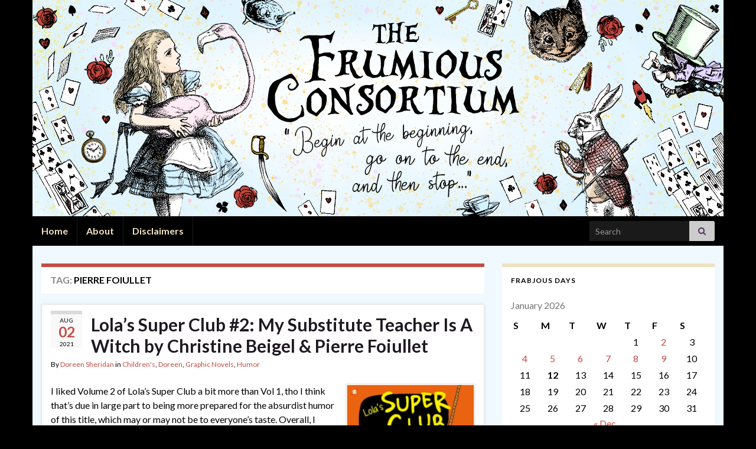

--- FILE ---
content_type: text/html; charset=UTF-8
request_url: https://www.thefrumiousconsortium.net/tag/pierre-foiullet/
body_size: 21307
content:
<!DOCTYPE html><!--[if IE 7]>
<html class="ie ie7" lang="en-US">
<![endif]-->
<!--[if IE 8]>
<html class="ie ie8" lang="en-US">
<![endif]-->
<!--[if !(IE 7) & !(IE 8)]><!-->
<html lang="en-US">
<!--<![endif]-->
    <head>
        <meta charset="UTF-8">
        <meta http-equiv="X-UA-Compatible" content="IE=edge">
        <meta name="viewport" content="width=device-width, initial-scale=1">
        <title>Pierre Foiullet &#8211; The Frumious Consortium</title>
<meta name='robots' content='max-image-preview:large' />
<link rel='dns-prefetch' href='//secure.gravatar.com' />
<link rel='dns-prefetch' href='//www.googletagmanager.com' />
<link rel='dns-prefetch' href='//stats.wp.com' />
<link rel='dns-prefetch' href='//v0.wordpress.com' />
<link rel='dns-prefetch' href='//pagead2.googlesyndication.com' />
<link rel='preconnect' href='//c0.wp.com' />
<link rel="alternate" type="application/rss+xml" title="The Frumious Consortium &raquo; Feed" href="https://www.thefrumiousconsortium.net/feed/" />
<link rel="alternate" type="application/rss+xml" title="The Frumious Consortium &raquo; Comments Feed" href="https://www.thefrumiousconsortium.net/comments/feed/" />
<meta name="description" content="Articles tagged with &#039;Pierre Foiullet&#039; at The Frumious Consortium" />
<link rel="alternate" type="application/rss+xml" title="The Frumious Consortium &raquo; Pierre Foiullet Tag Feed" href="https://www.thefrumiousconsortium.net/tag/pierre-foiullet/feed/" />
<meta name="keywords" content="Pierre Foiullet, The Frumious Consortium" />
<meta name="robots" content="index,follow,noodp,noydir" />
		<!-- This site uses the Google Analytics by ExactMetrics plugin v8.11.1 - Using Analytics tracking - https://www.exactmetrics.com/ -->
		<!-- Note: ExactMetrics is not currently configured on this site. The site owner needs to authenticate with Google Analytics in the ExactMetrics settings panel. -->
					<!-- No tracking code set -->
				<!-- / Google Analytics by ExactMetrics -->
		<style id='wp-img-auto-sizes-contain-inline-css' type='text/css'>
img:is([sizes=auto i],[sizes^="auto," i]){contain-intrinsic-size:3000px 1500px}
/*# sourceURL=wp-img-auto-sizes-contain-inline-css */
</style>
<style id='wp-emoji-styles-inline-css' type='text/css'>

	img.wp-smiley, img.emoji {
		display: inline !important;
		border: none !important;
		box-shadow: none !important;
		height: 1em !important;
		width: 1em !important;
		margin: 0 0.07em !important;
		vertical-align: -0.1em !important;
		background: none !important;
		padding: 0 !important;
	}
/*# sourceURL=wp-emoji-styles-inline-css */
</style>
<link rel='stylesheet' id='stcr-font-awesome-css' href='https://www.thefrumiousconsortium.net/wp-content/plugins/subscribe-to-comments-reloaded/includes/css/font-awesome.min.css?ver=6.9' type='text/css' media='all' />
<link rel='stylesheet' id='stcr-style-css' href='https://www.thefrumiousconsortium.net/wp-content/plugins/subscribe-to-comments-reloaded/includes/css/stcr-style.css?ver=6.9' type='text/css' media='all' />
<link rel='stylesheet' id='bootstrap-css' href='https://www.thefrumiousconsortium.net/wp-content/themes/graphene/bootstrap/css/bootstrap.min.css?ver=6.9' type='text/css' media='all' />
<link rel='stylesheet' id='font-awesome-css' href='https://www.thefrumiousconsortium.net/wp-content/themes/graphene/fonts/font-awesome/css/font-awesome.min.css?ver=6.9' type='text/css' media='all' />
<link rel='stylesheet' id='graphene-css' href='https://www.thefrumiousconsortium.net/wp-content/themes/graphene/style.css?ver=2.9' type='text/css' media='screen' />
<link rel='stylesheet' id='graphene-responsive-css' href='https://www.thefrumiousconsortium.net/wp-content/themes/graphene/responsive.css?ver=2.9' type='text/css' media='all' />
<link rel='stylesheet' id='graphene-blocks-css' href='https://www.thefrumiousconsortium.net/wp-content/themes/graphene/blocks.css?ver=2.9' type='text/css' media='all' />
<link rel='stylesheet' id='sharedaddy-css' href='https://c0.wp.com/p/jetpack/15.4/modules/sharedaddy/sharing.css' type='text/css' media='all' />
<link rel='stylesheet' id='social-logos-css' href='https://c0.wp.com/p/jetpack/15.4/_inc/social-logos/social-logos.min.css' type='text/css' media='all' />
<script type="text/javascript" src="https://c0.wp.com/c/6.9/wp-includes/js/jquery/jquery.min.js" id="jquery-core-js"></script>
<script type="text/javascript" src="https://c0.wp.com/c/6.9/wp-includes/js/jquery/jquery-migrate.min.js" id="jquery-migrate-js"></script>
<script defer type="text/javascript" src="https://www.thefrumiousconsortium.net/wp-content/themes/graphene/bootstrap/js/bootstrap.min.js?ver=2.9" id="bootstrap-js"></script>
<script defer type="text/javascript" src="https://www.thefrumiousconsortium.net/wp-content/themes/graphene/js/bootstrap-hover-dropdown/bootstrap-hover-dropdown.min.js?ver=2.9" id="bootstrap-hover-dropdown-js"></script>
<script defer type="text/javascript" src="https://www.thefrumiousconsortium.net/wp-content/themes/graphene/js/bootstrap-submenu/bootstrap-submenu.min.js?ver=2.9" id="bootstrap-submenu-js"></script>
<script defer type="text/javascript" src="https://www.thefrumiousconsortium.net/wp-content/themes/graphene/js/jquery.infinitescroll.min.js?ver=2.9" id="infinite-scroll-js"></script>
<script type="text/javascript" id="graphene-js-extra">
/* <![CDATA[ */
var grapheneJS = {"siteurl":"https://www.thefrumiousconsortium.net","ajaxurl":"https://www.thefrumiousconsortium.net/wp-admin/admin-ajax.php","templateUrl":"https://www.thefrumiousconsortium.net/wp-content/themes/graphene","isSingular":"","enableStickyMenu":"1","shouldShowComments":"1","commentsOrder":"newest","sliderDisable":"1","sliderInterval":"7000","infScrollBtnLbl":"Load more","infScrollOn":"","infScrollCommentsOn":"","totalPosts":"2","postsPerPage":"10","isPageNavi":"","infScrollMsgText":"Fetching window.grapheneInfScrollItemsPerPage of window.grapheneInfScrollItemsLeft items left ...","infScrollMsgTextPlural":"Fetching window.grapheneInfScrollItemsPerPage of window.grapheneInfScrollItemsLeft items left ...","infScrollFinishedText":"All loaded!","commentsPerPage":"50","totalComments":"0","infScrollCommentsMsg":"Fetching window.grapheneInfScrollCommentsPerPage of window.grapheneInfScrollCommentsLeft comments left ...","infScrollCommentsMsgPlural":"Fetching window.grapheneInfScrollCommentsPerPage of window.grapheneInfScrollCommentsLeft comments left ...","infScrollCommentsFinishedMsg":"All comments loaded!","disableLiveSearch":"1","txtNoResult":"No result found.","isMasonry":""};
//# sourceURL=graphene-js-extra
/* ]]> */
</script>
<script defer type="text/javascript" src="https://www.thefrumiousconsortium.net/wp-content/themes/graphene/js/graphene.js?ver=2.9" id="graphene-js"></script>

<!-- Google tag (gtag.js) snippet added by Site Kit -->
<!-- Google Analytics snippet added by Site Kit -->
<script type="text/javascript" src="https://www.googletagmanager.com/gtag/js?id=GT-P3H3WG88" id="google_gtagjs-js" async></script>
<script type="text/javascript" id="google_gtagjs-js-after">
/* <![CDATA[ */
window.dataLayer = window.dataLayer || [];function gtag(){dataLayer.push(arguments);}
gtag("set","linker",{"domains":["www.thefrumiousconsortium.net"]});
gtag("js", new Date());
gtag("set", "developer_id.dZTNiMT", true);
gtag("config", "GT-P3H3WG88");
 window._googlesitekit = window._googlesitekit || {}; window._googlesitekit.throttledEvents = []; window._googlesitekit.gtagEvent = (name, data) => { var key = JSON.stringify( { name, data } ); if ( !! window._googlesitekit.throttledEvents[ key ] ) { return; } window._googlesitekit.throttledEvents[ key ] = true; setTimeout( () => { delete window._googlesitekit.throttledEvents[ key ]; }, 5 ); gtag( "event", name, { ...data, event_source: "site-kit" } ); }; 
//# sourceURL=google_gtagjs-js-after
/* ]]> */
</script>
<link rel="https://api.w.org/" href="https://www.thefrumiousconsortium.net/wp-json/" /><link rel="alternate" title="JSON" type="application/json" href="https://www.thefrumiousconsortium.net/wp-json/wp/v2/tags/1613" /><link rel="EditURI" type="application/rsd+xml" title="RSD" href="https://www.thefrumiousconsortium.net/xmlrpc.php?rsd" />
<meta name="generator" content="WordPress 6.9" />
<meta name="generator" content="Site Kit by Google 1.168.0" />	<style>img#wpstats{display:none}</style>
				<script>
		   WebFontConfig = {
		      google: { 
		      	families: ["Lato:400,400i,700,700i&display=swap"]		      }
		   };

		   (function(d) {
		      var wf = d.createElement('script'), s = d.scripts[0];
		      wf.src = 'https://ajax.googleapis.com/ajax/libs/webfont/1.6.26/webfont.js';
		      wf.async = true;
		      s.parentNode.insertBefore(wf, s);
		   })(document);
		</script>
	<style type="text/css">
.top-bar{background-color:#f0e1c0} .top-bar .searchform .btn-default, .top-bar #top_search .searchform .btn-default{color:#f0e1c0}.top-bar, .top-bar input{color:#c64a42} .top-bar .searchform .btn-default, .top-bar #top_search .searchform .btn-default{background:#c64a42}.top-bar a, .top-bar a:hover {color:#c64a42}.navbar {background: #000000} @media only screen and (max-width: 768px){ #mega-menu-wrap-Header-Menu .mega-menu-toggle + #mega-menu-Header-Menu {background: #000000} }.navbar-inverse .nav > li > a, #mega-menu-wrap-Header-Menu #mega-menu-Header-Menu > li.mega-menu-item > a.mega-menu-link, .navbar #top_search .searchform input {color: #f0e1c0}.navbar #header-menu-wrap .navbar-nav>.active>a, .navbar #header-menu-wrap .navbar-nav>.active>a:focus, .navbar #header-menu-wrap .navbar-nav>.active>a:hover, .navbar #header-menu-wrap .navbar-nav>.open>a, .navbar #header-menu-wrap .navbar-nav>.open>a:focus, .navbar #header-menu-wrap .navbar-nav>.open>a:hover, .navbar #header-menu-wrap .navbar-nav>.current-menu-item>a, .navbar #header-menu-wrap .navbar-nav>.current-menu-item>a:hover, .navbar #header-menu-wrap .navbar-nav>.current-menu-item>a:focus, .navbar #header-menu-wrap .navbar-nav>.current-menu-ancestor>a, .navbar #header-menu-wrap .navbar-nav>.current-menu-ancestor>a:hover, .navbar #header-menu-wrap .navbar-nav>.current-menu-ancestor>a:focus, .navbar #header-menu-wrap .navbar-nav>li>a:focus, .navbar #header-menu-wrap .navbar-nav>li>a:hover, #header-menu-wrap #mega-menu-wrap-Header-Menu #mega-menu-Header-Menu li.mega-current-menu-item, #header-menu-wrap #mega-menu-wrap-Header-Menu #mega-menu-Header-Menu > li.mega-menu-item > a.mega-menu-link:hover, #header-menu-wrap #mega-menu-wrap-Header-Menu #mega-menu-Header-Menu > li.mega-toggle-on > a.mega-menu-link, #header-menu-wrap #mega-menu-wrap-Header-Menu #mega-menu-Header-Menu > li.mega-current-menu-item > a.mega-menu-link {color: #f0e1c0}.navbar #header-menu-wrap .nav ul li a, .navbar #header-menu-wrap .nav ul li a {color: #f0e1c0}.navbar #header-menu-wrap .nav .dropdown-menu li:hover > a, .navbar #header-menu-wrap .nav .dropdown-menu li.current-menu-item > a, .navbar #header-menu-wrap .nav .dropdown-menu li.current-menu-ancestor > a {color: #f0e1c0}#content, body > .container > .panel-layout, #header {background-color: #eff9ff}.entry-footer {border-color: #c64a42}body, blockquote p {color: #000000}a, .post .date .day, .pagination>li>a, .pagination>li>a:hover, .pagination>li>span, #comments > h4.current a, #comments > h4.current a .fa, .post-nav-top p, .post-nav-top a, .autocomplete-suggestions strong {color: #c64a42}a:focus, a:hover, .post-nav-top a:hover {color: #c9891a}.sticky {border-color: #d3fae5}.sidebar .sidebar-wrap {background-color: #ffffff; border-color: #f0e1c0}.sidebar ul li {border-color: #f0e1c0}.carousel.style-card {color: #f0e1c0}.carousel.style-card a {color: #c64a42}.btn, .btn:focus, .btn:hover, .btn a, .Button, .colour-preview .button, input[type="submit"], button[type="submit"], #commentform #submit, .wpsc_buy_button, #back-to-top, .wp-block-button .wp-block-button__link:not(.has-background) {background: #c64a42; color: #f0e1c0} .wp-block-button.is-style-outline .wp-block-button__link {background:transparent; border-color: #c64a42}.btn.btn-outline, .btn.btn-outline:hover {color: #c64a42;border-color: #c64a42}.label-primary, .pagination>.active>a, .pagination>.active>a:focus, .pagination>.active>a:hover, .pagination>.active>span, .pagination>.active>span:focus, .pagination>.active>span:hover, .list-group-item.parent, .list-group-item.parent:focus, .list-group-item.parent:hover {background: #c64a42; border-color: #c64a42; color: #f0e1c0}.post-nav-top, .archive-title, .page-title, .term-desc, .breadcrumb {background-color: #ffffff; border-color: #c64a42}.archive-title span {color: #000000}#comments .comment, #comments .pingback, #comments .trackback {background-color: #ffffff; border-color: #ffcf46; box-shadow: 0 0 3px #f0e1c0; box-shadow: 0 0 3px rgba(240,225,192,0.05); color: #000000}#comments ol.children li.bypostauthor, #comments li.bypostauthor.comment {border-color: #c64a42}#footer, .graphene-footer{background-color:#000000;color:#f0e1c0}#sidebar_bottom {background:#c64a42;border-color:#eeeeee}#sidebar_bottom {color:#000000}#sidebar_bottom a, #sidebar_bottom a:visited {color:#c64a42}body{background-image:none}.header_title, .header_title a, .header_title a:visited, .header_title a:hover, .header_desc {color:#blank}.entry-content, .sidebar, .comment-entry{ color:#000000; }.carousel, .carousel .item{height:400px}@media (max-width: 991px) {.carousel, .carousel .item{height:250px}}#header{max-height:366px}
</style>

<!-- Google AdSense meta tags added by Site Kit -->
<meta name="google-adsense-platform-account" content="ca-host-pub-2644536267352236">
<meta name="google-adsense-platform-domain" content="sitekit.withgoogle.com">
<!-- End Google AdSense meta tags added by Site Kit -->
<style type="text/css" id="custom-background-css">
body.custom-background { background-color: #000000; }
</style>
	<style class="wpcode-css-snippet"><script async src="https://pagead2.googlesyndication.com/pagead/js/adsbygoogle.js?client=ca-pub-4737893595595524"
     crossorigin="anonymous"></script></style>
<!-- Google AdSense snippet added by Site Kit -->
<script type="text/javascript" async="async" src="https://pagead2.googlesyndication.com/pagead/js/adsbygoogle.js?client=ca-pub-4737893595595524&amp;host=ca-host-pub-2644536267352236" crossorigin="anonymous"></script>

<!-- End Google AdSense snippet added by Site Kit -->

<!-- Jetpack Open Graph Tags -->
<meta property="og:type" content="website" />
<meta property="og:title" content="Pierre Foiullet &#8211; The Frumious Consortium" />
<meta property="og:url" content="https://www.thefrumiousconsortium.net/tag/pierre-foiullet/" />
<meta property="og:site_name" content="The Frumious Consortium" />
<meta property="og:image" content="https://s0.wp.com/i/blank.jpg" />
<meta property="og:image:width" content="200" />
<meta property="og:image:height" content="200" />
<meta property="og:image:alt" content="" />
<meta property="og:locale" content="en_US" />
<meta name="twitter:site" content="@thefrumiousones" />

<!-- End Jetpack Open Graph Tags -->
		<style type="text/css" id="wp-custom-css">
			#header-menu-wrap {
	display: none;
}/*
You can add your own CSS here.

Click the help icon above to learn more.
*/
blockquote {
  background: #eff9ff;
  border-left: 10px solid #f0e1c0;
  margin: 1.5em 10px;
  padding: 0.5em 10px;
  quotes: "\201C""\201D""\2018""\2019";
}
blockquote:before {
  color: #c64a42;
  content: open-quote;
  font-size: 4em;
  line-height: 0.1em;
  margin-right: 0.25em;
  vertical-align: -0.4em;
}
blockquote p {
  display: inline;
	font-size: 16px;
   line-height: normal;

}
/* change color of drop shadow around content */
/* .boxed-wrapper { box-shadow: #d3fae5; } */		</style>
		    <link rel='stylesheet' id='jetpack-authors-widget-css' href='https://c0.wp.com/p/jetpack/15.4/modules/widgets/authors/style.css' type='text/css' media='all' />
</head>
    <body class="archive tag tag-pierre-foiullet tag-1613 custom-background wp-embed-responsive wp-theme-graphene layout-boxed two_col_left two-columns unequal-content-bgs">
        
        <div class="container boxed-wrapper">
            
            

            <div id="header" class="row">

                <img src="https://www.thefrumiousconsortium.net/wp-content/uploads/2021/06/cropped-2021.6.25_Banner_v3-1170x366.png" alt="cropped-2021.6.25_Banner_v3.png" title="cropped-2021.6.25_Banner_v3.png" width="1170" height="366" />                
                                    <a href="https://www.thefrumiousconsortium.net" id="header_img_link" title="Go back to the front page">&nbsp;</a>                            </div>


                        <nav class="navbar row navbar-inverse">

                <div class="navbar-header align-center">
                		                    <button type="button" class="navbar-toggle collapsed" data-toggle="collapse" data-target="#header-menu-wrap, #secondary-menu-wrap">
	                        <span class="sr-only">Toggle navigation</span>
	                        <span class="icon-bar"></span>
	                        <span class="icon-bar"></span>
	                        <span class="icon-bar"></span>
	                    </button>
                	                    
                    
                                            <p class="header_title mobile-only">
                            <a href="https://www.thefrumiousconsortium.net" title="Go back to the front page">                                The Frumious Consortium                            </a>                        </p>
                    
                                            
                                    </div>

                                    <div class="collapse navbar-collapse" id="header-menu-wrap">

            			<ul class="nav navbar-nav flip"><li ><a href="https://www.thefrumiousconsortium.net/">Home</a></li><li class="menu-item menu-item-6"><a href="https://www.thefrumiousconsortium.net/about/" >About</a></li><li class="menu-item menu-item-919"><a href="https://www.thefrumiousconsortium.net/disclaimers/" >Disclaimers</a></li></ul>                        
            			                            <div id="top_search" class="navbar-form navbar-right">
                                <form class="searchform" method="get" action="https://www.thefrumiousconsortium.net">
	<div class="input-group">
		<div class="form-group live-search-input">
			<label for="s" class="screen-reader-text">Search for:</label>
		    <input type="text" id="s" name="s" class="form-control" placeholder="Search">
		    		</div>
	    <span class="input-group-btn">
	    	<button class="btn btn-default" type="submit"><i class="fa fa-search"></i></button>
	    </span>
    </div>
    </form>                                                            </div>
                                                
                                            </div>
                
                                    
                            </nav>

            
            <div id="content" class="clearfix hfeed row">
                
                    
                                        
                    <div id="content-main" class="clearfix content-main col-md-8">
                    
    <h1 class="page-title archive-title">
        Tag: <span>Pierre Foiullet</span>    </h1>
    
        
    <div class="entries-wrapper">
    
                

<div id="post-6260" class="clearfix post post-6260 type-post status-publish format-standard hentry category-childrens category-doreen category-graphic-novels category-humor tag-childrens tag-christine-beigel tag-doreen tag-graphic-novels tag-humor tag-pierre-foiullet item-wrap">
		
	<div class="entry clearfix">
    
    			    	<div class="post-date date alpha with-year">
            <p class="default_date">
            	<span class="month">Aug</span>
                <span class="day">02</span>
                	                <span class="year">2021</span>
                            </p>
                    </div>
            
		        <h2 class="post-title entry-title">
			<a href="https://www.thefrumiousconsortium.net/2021/08/02/lolas-super-club-2-my-substitute-teacher-is-a-witch-by-christine-beigel-pierre-foiullet/" rel="bookmark" title="Permalink to Lola&#8217;s Super Club #2: My Substitute Teacher Is A Witch by Christine Beigel &#038; Pierre Foiullet">
				Lola&#8217;s Super Club #2: My Substitute Teacher Is A Witch by Christine Beigel &#038; Pierre Foiullet            </a>
			        </h2>
		
					    <ul class="post-meta entry-meta clearfix">
	    		        <li class="byline">
	        	By <span class="author"><a href="https://www.thefrumiousconsortium.net/author/dsheridan/" rel="author">Doreen Sheridan</a></span><span class="entry-cat"> in <span class="terms"><a class="term term-category term-753" href="https://www.thefrumiousconsortium.net/category/childrens/">Children's</a>, <a class="term term-category term-523" href="https://www.thefrumiousconsortium.net/category/doreen/">Doreen</a>, <a class="term term-category term-685" href="https://www.thefrumiousconsortium.net/category/graphic-novels/">Graphic Novels</a>, <a class="term term-category term-931" href="https://www.thefrumiousconsortium.net/category/humor/">Humor</a></span></span>	        </li>
	        	        <li class="print-date">
	        	<p class="printonly"><em>August 2, 2021</em></p>	        </li>
	        	    </ul>
    		
				<div class="entry-content clearfix">
			
							<div class="excerpt-thumb"><a href="https://www.thefrumiousconsortium.net/2021/08/02/lolas-super-club-2-my-substitute-teacher-is-a-witch-by-christine-beigel-pierre-foiullet/"><img width="218" height="300" src="https://www.thefrumiousconsortium.net/wp-content/uploads/2021/07/LolasSuperClubVol2-218x300.png" class="attachment-medium size-medium" alt="" decoding="async" fetchpriority="high" srcset="https://www.thefrumiousconsortium.net/wp-content/uploads/2021/07/LolasSuperClubVol2-218x300.png 218w, https://www.thefrumiousconsortium.net/wp-content/uploads/2021/07/LolasSuperClubVol2.png 291w" sizes="(max-width: 218px) 100vw, 218px" /></a></div>						
			
                				                
								<p>I liked Volume 2 of Lola&#8217;s Super Club a bit more than Vol 1, tho I think that&#8217;s due in large part to being more prepared for the absurdist humor of this title, which may or may not be to everyone&#8217;s taste. Overall, I think the quality of both art and gags were better here, &hellip; </p>
<p><a class="more-link btn" href="https://www.thefrumiousconsortium.net/2021/08/02/lolas-super-club-2-my-substitute-teacher-is-a-witch-by-christine-beigel-pierre-foiullet/">Continue reading</a></p>
<div class="sharedaddy sd-sharing-enabled"><div class="robots-nocontent sd-block sd-social sd-social-icon-text sd-sharing"><h3 class="sd-title">Share this:</h3><div class="sd-content"><ul><li><a href="#" class="sharing-anchor sd-button share-more"><span>Share</span></a></li><li class="share-end"></li></ul><div class="sharing-hidden"><div class="inner" style="display: none;"><ul><li class="share-email"><a rel="nofollow noopener noreferrer"
				data-shared="sharing-email-6260"
				class="share-email sd-button share-icon"
				href="mailto:?subject=%5BShared%20Post%5D%20Lola%27s%20Super%20Club%20%232%3A%20My%20Substitute%20Teacher%20Is%20A%20Witch%20by%20Christine%20Beigel%20%26%20Pierre%20Foiullet&#038;body=https%3A%2F%2Fwww.thefrumiousconsortium.net%2F2021%2F08%2F02%2Flolas-super-club-2-my-substitute-teacher-is-a-witch-by-christine-beigel-pierre-foiullet%2F&#038;share=email"
				target="_blank"
				aria-labelledby="sharing-email-6260"
				data-email-share-error-title="Do you have email set up?" data-email-share-error-text="If you&#039;re having problems sharing via email, you might not have email set up for your browser. You may need to create a new email yourself." data-email-share-nonce="b87f7afa10" data-email-share-track-url="https://www.thefrumiousconsortium.net/2021/08/02/lolas-super-club-2-my-substitute-teacher-is-a-witch-by-christine-beigel-pierre-foiullet/?share=email">
				<span id="sharing-email-6260" hidden>Click to email a link to a friend (Opens in new window)</span>
				<span>Email</span>
			</a></li><li class="share-print"><a rel="nofollow noopener noreferrer"
				data-shared="sharing-print-6260"
				class="share-print sd-button share-icon"
				href="https://www.thefrumiousconsortium.net/2021/08/02/lolas-super-club-2-my-substitute-teacher-is-a-witch-by-christine-beigel-pierre-foiullet/?share=print"
				target="_blank"
				aria-labelledby="sharing-print-6260"
				>
				<span id="sharing-print-6260" hidden>Click to print (Opens in new window)</span>
				<span>Print</span>
			</a></li><li class="share-facebook"><a rel="nofollow noopener noreferrer"
				data-shared="sharing-facebook-6260"
				class="share-facebook sd-button share-icon"
				href="https://www.thefrumiousconsortium.net/2021/08/02/lolas-super-club-2-my-substitute-teacher-is-a-witch-by-christine-beigel-pierre-foiullet/?share=facebook"
				target="_blank"
				aria-labelledby="sharing-facebook-6260"
				>
				<span id="sharing-facebook-6260" hidden>Click to share on Facebook (Opens in new window)</span>
				<span>Facebook</span>
			</a></li><li class="share-bluesky"><a rel="nofollow noopener noreferrer"
				data-shared="sharing-bluesky-6260"
				class="share-bluesky sd-button share-icon"
				href="https://www.thefrumiousconsortium.net/2021/08/02/lolas-super-club-2-my-substitute-teacher-is-a-witch-by-christine-beigel-pierre-foiullet/?share=bluesky"
				target="_blank"
				aria-labelledby="sharing-bluesky-6260"
				>
				<span id="sharing-bluesky-6260" hidden>Click to share on Bluesky (Opens in new window)</span>
				<span>Bluesky</span>
			</a></li><li class="share-tumblr"><a rel="nofollow noopener noreferrer"
				data-shared="sharing-tumblr-6260"
				class="share-tumblr sd-button share-icon"
				href="https://www.thefrumiousconsortium.net/2021/08/02/lolas-super-club-2-my-substitute-teacher-is-a-witch-by-christine-beigel-pierre-foiullet/?share=tumblr"
				target="_blank"
				aria-labelledby="sharing-tumblr-6260"
				>
				<span id="sharing-tumblr-6260" hidden>Click to share on Tumblr (Opens in new window)</span>
				<span>Tumblr</span>
			</a></li><li class="share-reddit"><a rel="nofollow noopener noreferrer"
				data-shared="sharing-reddit-6260"
				class="share-reddit sd-button share-icon"
				href="https://www.thefrumiousconsortium.net/2021/08/02/lolas-super-club-2-my-substitute-teacher-is-a-witch-by-christine-beigel-pierre-foiullet/?share=reddit"
				target="_blank"
				aria-labelledby="sharing-reddit-6260"
				>
				<span id="sharing-reddit-6260" hidden>Click to share on Reddit (Opens in new window)</span>
				<span>Reddit</span>
			</a></li><li class="share-linkedin"><a rel="nofollow noopener noreferrer"
				data-shared="sharing-linkedin-6260"
				class="share-linkedin sd-button share-icon"
				href="https://www.thefrumiousconsortium.net/2021/08/02/lolas-super-club-2-my-substitute-teacher-is-a-witch-by-christine-beigel-pierre-foiullet/?share=linkedin"
				target="_blank"
				aria-labelledby="sharing-linkedin-6260"
				>
				<span id="sharing-linkedin-6260" hidden>Click to share on LinkedIn (Opens in new window)</span>
				<span>LinkedIn</span>
			</a></li><li class="share-pinterest"><a rel="nofollow noopener noreferrer"
				data-shared="sharing-pinterest-6260"
				class="share-pinterest sd-button share-icon"
				href="https://www.thefrumiousconsortium.net/2021/08/02/lolas-super-club-2-my-substitute-teacher-is-a-witch-by-christine-beigel-pierre-foiullet/?share=pinterest"
				target="_blank"
				aria-labelledby="sharing-pinterest-6260"
				>
				<span id="sharing-pinterest-6260" hidden>Click to share on Pinterest (Opens in new window)</span>
				<span>Pinterest</span>
			</a></li><li class="share-pocket"><a rel="nofollow noopener noreferrer"
				data-shared="sharing-pocket-6260"
				class="share-pocket sd-button share-icon"
				href="https://www.thefrumiousconsortium.net/2021/08/02/lolas-super-club-2-my-substitute-teacher-is-a-witch-by-christine-beigel-pierre-foiullet/?share=pocket"
				target="_blank"
				aria-labelledby="sharing-pocket-6260"
				>
				<span id="sharing-pocket-6260" hidden>Click to share on Pocket (Opens in new window)</span>
				<span>Pocket</span>
			</a></li><li class="share-end"></li></ul></div></div></div></div></div>
						
						
						
		</div>
		
			    <ul class="entry-footer">
	    		        <li class="post-tags col-sm-8"><i class="fa fa-tags" title="Tags"></i> <span class="terms"><a class="term term-tagpost_tag term-927" href="https://www.thefrumiousconsortium.net/tag/childrens/">Children's</a>, <a class="term term-tagpost_tag term-1612" href="https://www.thefrumiousconsortium.net/tag/christine-beigel/">Christine Beigel</a>, <a class="term term-tagpost_tag term-881" href="https://www.thefrumiousconsortium.net/tag/doreen/">Doreen</a>, <a class="term term-tagpost_tag term-686" href="https://www.thefrumiousconsortium.net/tag/graphic-novels/">Graphic Novels</a>, <a class="term term-tagpost_tag term-941" href="https://www.thefrumiousconsortium.net/tag/humor/">Humor</a>, <a class="term term-tagpost_tag term-1613" href="https://www.thefrumiousconsortium.net/tag/pierre-foiullet/">Pierre Foiullet</a></span></li>
	        	        <li class="comment-link col-sm-4"><i class="fa fa-comments"></i> <a href="https://www.thefrumiousconsortium.net/2021/08/02/lolas-super-club-2-my-substitute-teacher-is-a-witch-by-christine-beigel-pierre-foiullet/#respond">Leave comment</a></li>
	        	    </ul>
    	</div>
</div>

 <p class="printonly"><span class="printonly url"><strong>Permanent link to this article: </strong><span>https://www.thefrumiousconsortium.net/2021/08/02/lolas-super-club-2-my-substitute-teacher-is-a-witch-by-christine-beigel-pierre-foiullet/</span></span></p>


                

<div id="post-4978" class="clearfix post post-4978 type-post status-publish format-standard hentry category-childrens category-doreen category-graphic-novels tag-childrens tag-christine-beigel tag-doreen tag-graphic-novels tag-pierre-foiullet item-wrap">
		
	<div class="entry clearfix">
    
    			    	<div class="post-date date alpha with-year">
            <p class="default_date">
            	<span class="month">Dec</span>
                <span class="day">08</span>
                	                <span class="year">2020</span>
                            </p>
                    </div>
            
		        <h2 class="post-title entry-title">
			<a href="https://www.thefrumiousconsortium.net/2020/12/08/lolas-super-club-my-dad-is-a-super-secret-agent-lolas-super-club-1-by-christine-beigel-pierre-foiullet/" rel="bookmark" title="Permalink to Lola&#8217;s Super Club: My Dad is a Super Secret Agent (Lola&#8217;s Super Club #1) by Christine Beigel &#038; Pierre Foiullet">
				Lola&#8217;s Super Club: My Dad is a Super Secret Agent (Lola&#8217;s Super Club #1) by Christine Beigel &#038; Pierre Foiullet            </a>
			        </h2>
		
					    <ul class="post-meta entry-meta clearfix">
	    		        <li class="byline">
	        	By <span class="author"><a href="https://www.thefrumiousconsortium.net/author/dsheridan/" rel="author">Doreen Sheridan</a></span><span class="entry-cat"> in <span class="terms"><a class="term term-category term-753" href="https://www.thefrumiousconsortium.net/category/childrens/">Children's</a>, <a class="term term-category term-523" href="https://www.thefrumiousconsortium.net/category/doreen/">Doreen</a>, <a class="term term-category term-685" href="https://www.thefrumiousconsortium.net/category/graphic-novels/">Graphic Novels</a></span></span>	        </li>
	        	        <li class="print-date">
	        	<p class="printonly"><em>December 8, 2020</em></p>	        </li>
	        	    </ul>
    		
				<div class="entry-content clearfix">
			
							<div class="excerpt-thumb"><a href="https://www.thefrumiousconsortium.net/2020/12/08/lolas-super-club-my-dad-is-a-super-secret-agent-lolas-super-club-1-by-christine-beigel-pierre-foiullet/"><img width="218" height="300" src="https://www.thefrumiousconsortium.net/wp-content/uploads/2020/12/LolasSuperClubVol1-218x300.png" class="attachment-medium size-medium" alt="" decoding="async" srcset="https://www.thefrumiousconsortium.net/wp-content/uploads/2020/12/LolasSuperClubVol1-218x300.png 218w, https://www.thefrumiousconsortium.net/wp-content/uploads/2020/12/LolasSuperClubVol1.png 292w" sizes="(max-width: 218px) 100vw, 218px" /></a></div>						
			
                				                
								<p>Plucky, imaginative young Lola is convinced that her father, stay-at-home dad Robert Darkhair, is actually the famed super spy James Blond in disguise. When his life is threatened by super-villain Max Imum, Lola must don her own disguise and, alongside her animal &#8212; stuffed or otherwise &#8212; sidekicks, form a super club to save her &hellip; </p>
<p><a class="more-link btn" href="https://www.thefrumiousconsortium.net/2020/12/08/lolas-super-club-my-dad-is-a-super-secret-agent-lolas-super-club-1-by-christine-beigel-pierre-foiullet/">Continue reading</a></p>
<div class="sharedaddy sd-sharing-enabled"><div class="robots-nocontent sd-block sd-social sd-social-icon-text sd-sharing"><h3 class="sd-title">Share this:</h3><div class="sd-content"><ul><li><a href="#" class="sharing-anchor sd-button share-more"><span>Share</span></a></li><li class="share-end"></li></ul><div class="sharing-hidden"><div class="inner" style="display: none;"><ul><li class="share-email"><a rel="nofollow noopener noreferrer"
				data-shared="sharing-email-4978"
				class="share-email sd-button share-icon"
				href="mailto:?subject=%5BShared%20Post%5D%20Lola%27s%20Super%20Club%3A%20My%20Dad%20is%20a%20Super%20Secret%20Agent%20%28Lola%27s%20Super%20Club%20%231%29%20by%20Christine%20Beigel%20%26%20Pierre%20Foiullet&#038;body=https%3A%2F%2Fwww.thefrumiousconsortium.net%2F2020%2F12%2F08%2Flolas-super-club-my-dad-is-a-super-secret-agent-lolas-super-club-1-by-christine-beigel-pierre-foiullet%2F&#038;share=email"
				target="_blank"
				aria-labelledby="sharing-email-4978"
				data-email-share-error-title="Do you have email set up?" data-email-share-error-text="If you&#039;re having problems sharing via email, you might not have email set up for your browser. You may need to create a new email yourself." data-email-share-nonce="445ece534b" data-email-share-track-url="https://www.thefrumiousconsortium.net/2020/12/08/lolas-super-club-my-dad-is-a-super-secret-agent-lolas-super-club-1-by-christine-beigel-pierre-foiullet/?share=email">
				<span id="sharing-email-4978" hidden>Click to email a link to a friend (Opens in new window)</span>
				<span>Email</span>
			</a></li><li class="share-print"><a rel="nofollow noopener noreferrer"
				data-shared="sharing-print-4978"
				class="share-print sd-button share-icon"
				href="https://www.thefrumiousconsortium.net/2020/12/08/lolas-super-club-my-dad-is-a-super-secret-agent-lolas-super-club-1-by-christine-beigel-pierre-foiullet/?share=print"
				target="_blank"
				aria-labelledby="sharing-print-4978"
				>
				<span id="sharing-print-4978" hidden>Click to print (Opens in new window)</span>
				<span>Print</span>
			</a></li><li class="share-facebook"><a rel="nofollow noopener noreferrer"
				data-shared="sharing-facebook-4978"
				class="share-facebook sd-button share-icon"
				href="https://www.thefrumiousconsortium.net/2020/12/08/lolas-super-club-my-dad-is-a-super-secret-agent-lolas-super-club-1-by-christine-beigel-pierre-foiullet/?share=facebook"
				target="_blank"
				aria-labelledby="sharing-facebook-4978"
				>
				<span id="sharing-facebook-4978" hidden>Click to share on Facebook (Opens in new window)</span>
				<span>Facebook</span>
			</a></li><li class="share-bluesky"><a rel="nofollow noopener noreferrer"
				data-shared="sharing-bluesky-4978"
				class="share-bluesky sd-button share-icon"
				href="https://www.thefrumiousconsortium.net/2020/12/08/lolas-super-club-my-dad-is-a-super-secret-agent-lolas-super-club-1-by-christine-beigel-pierre-foiullet/?share=bluesky"
				target="_blank"
				aria-labelledby="sharing-bluesky-4978"
				>
				<span id="sharing-bluesky-4978" hidden>Click to share on Bluesky (Opens in new window)</span>
				<span>Bluesky</span>
			</a></li><li class="share-tumblr"><a rel="nofollow noopener noreferrer"
				data-shared="sharing-tumblr-4978"
				class="share-tumblr sd-button share-icon"
				href="https://www.thefrumiousconsortium.net/2020/12/08/lolas-super-club-my-dad-is-a-super-secret-agent-lolas-super-club-1-by-christine-beigel-pierre-foiullet/?share=tumblr"
				target="_blank"
				aria-labelledby="sharing-tumblr-4978"
				>
				<span id="sharing-tumblr-4978" hidden>Click to share on Tumblr (Opens in new window)</span>
				<span>Tumblr</span>
			</a></li><li class="share-reddit"><a rel="nofollow noopener noreferrer"
				data-shared="sharing-reddit-4978"
				class="share-reddit sd-button share-icon"
				href="https://www.thefrumiousconsortium.net/2020/12/08/lolas-super-club-my-dad-is-a-super-secret-agent-lolas-super-club-1-by-christine-beigel-pierre-foiullet/?share=reddit"
				target="_blank"
				aria-labelledby="sharing-reddit-4978"
				>
				<span id="sharing-reddit-4978" hidden>Click to share on Reddit (Opens in new window)</span>
				<span>Reddit</span>
			</a></li><li class="share-linkedin"><a rel="nofollow noopener noreferrer"
				data-shared="sharing-linkedin-4978"
				class="share-linkedin sd-button share-icon"
				href="https://www.thefrumiousconsortium.net/2020/12/08/lolas-super-club-my-dad-is-a-super-secret-agent-lolas-super-club-1-by-christine-beigel-pierre-foiullet/?share=linkedin"
				target="_blank"
				aria-labelledby="sharing-linkedin-4978"
				>
				<span id="sharing-linkedin-4978" hidden>Click to share on LinkedIn (Opens in new window)</span>
				<span>LinkedIn</span>
			</a></li><li class="share-pinterest"><a rel="nofollow noopener noreferrer"
				data-shared="sharing-pinterest-4978"
				class="share-pinterest sd-button share-icon"
				href="https://www.thefrumiousconsortium.net/2020/12/08/lolas-super-club-my-dad-is-a-super-secret-agent-lolas-super-club-1-by-christine-beigel-pierre-foiullet/?share=pinterest"
				target="_blank"
				aria-labelledby="sharing-pinterest-4978"
				>
				<span id="sharing-pinterest-4978" hidden>Click to share on Pinterest (Opens in new window)</span>
				<span>Pinterest</span>
			</a></li><li class="share-pocket"><a rel="nofollow noopener noreferrer"
				data-shared="sharing-pocket-4978"
				class="share-pocket sd-button share-icon"
				href="https://www.thefrumiousconsortium.net/2020/12/08/lolas-super-club-my-dad-is-a-super-secret-agent-lolas-super-club-1-by-christine-beigel-pierre-foiullet/?share=pocket"
				target="_blank"
				aria-labelledby="sharing-pocket-4978"
				>
				<span id="sharing-pocket-4978" hidden>Click to share on Pocket (Opens in new window)</span>
				<span>Pocket</span>
			</a></li><li class="share-end"></li></ul></div></div></div></div></div>
						
						
						
		</div>
		
			    <ul class="entry-footer">
	    		        <li class="post-tags col-sm-8"><i class="fa fa-tags" title="Tags"></i> <span class="terms"><a class="term term-tagpost_tag term-927" href="https://www.thefrumiousconsortium.net/tag/childrens/">Children's</a>, <a class="term term-tagpost_tag term-1612" href="https://www.thefrumiousconsortium.net/tag/christine-beigel/">Christine Beigel</a>, <a class="term term-tagpost_tag term-881" href="https://www.thefrumiousconsortium.net/tag/doreen/">Doreen</a>, <a class="term term-tagpost_tag term-686" href="https://www.thefrumiousconsortium.net/tag/graphic-novels/">Graphic Novels</a>, <a class="term term-tagpost_tag term-1613" href="https://www.thefrumiousconsortium.net/tag/pierre-foiullet/">Pierre Foiullet</a></span></li>
	        	        <li class="comment-link col-sm-4"><i class="fa fa-comments"></i> <a href="https://www.thefrumiousconsortium.net/2020/12/08/lolas-super-club-my-dad-is-a-super-secret-agent-lolas-super-club-1-by-christine-beigel-pierre-foiullet/#comments">1 comment</a></li>
	        	    </ul>
    	</div>
</div>

 <p class="printonly"><span class="printonly url"><strong>Permanent link to this article: </strong><span>https://www.thefrumiousconsortium.net/2020/12/08/lolas-super-club-my-dad-is-a-super-secret-agent-lolas-super-club-1-by-christine-beigel-pierre-foiullet/</span></span></p>

    </div>
    
    
  

                </div><!-- #content-main -->
        
            
<div id="sidebar1" class="sidebar sidebar-right widget-area col-md-4">

	
    <div id="calendar-2" class="sidebar-wrap widget_calendar"><h2 class="widget-title">Frabjous Days</h2><div id="calendar_wrap" class="calendar_wrap"><table id="wp-calendar" class="wp-calendar-table">
	<caption>January 2026</caption>
	<thead>
	<tr>
		<th scope="col" aria-label="Sunday">S</th>
		<th scope="col" aria-label="Monday">M</th>
		<th scope="col" aria-label="Tuesday">T</th>
		<th scope="col" aria-label="Wednesday">W</th>
		<th scope="col" aria-label="Thursday">T</th>
		<th scope="col" aria-label="Friday">F</th>
		<th scope="col" aria-label="Saturday">S</th>
	</tr>
	</thead>
	<tbody>
	<tr>
		<td colspan="4" class="pad">&nbsp;</td><td>1</td><td><a href="https://www.thefrumiousconsortium.net/2026/01/02/" aria-label="Posts published on January 2, 2026">2</a></td><td>3</td>
	</tr>
	<tr>
		<td><a href="https://www.thefrumiousconsortium.net/2026/01/04/" aria-label="Posts published on January 4, 2026">4</a></td><td><a href="https://www.thefrumiousconsortium.net/2026/01/05/" aria-label="Posts published on January 5, 2026">5</a></td><td><a href="https://www.thefrumiousconsortium.net/2026/01/06/" aria-label="Posts published on January 6, 2026">6</a></td><td><a href="https://www.thefrumiousconsortium.net/2026/01/07/" aria-label="Posts published on January 7, 2026">7</a></td><td><a href="https://www.thefrumiousconsortium.net/2026/01/08/" aria-label="Posts published on January 8, 2026">8</a></td><td><a href="https://www.thefrumiousconsortium.net/2026/01/09/" aria-label="Posts published on January 9, 2026">9</a></td><td>10</td>
	</tr>
	<tr>
		<td>11</td><td id="today">12</td><td>13</td><td>14</td><td>15</td><td>16</td><td>17</td>
	</tr>
	<tr>
		<td>18</td><td>19</td><td>20</td><td>21</td><td>22</td><td>23</td><td>24</td>
	</tr>
	<tr>
		<td>25</td><td>26</td><td>27</td><td>28</td><td>29</td><td>30</td><td>31</td>
	</tr>
	</tbody>
	</table><nav aria-label="Previous and next months" class="wp-calendar-nav">
		<span class="wp-calendar-nav-prev"><a href="https://www.thefrumiousconsortium.net/2025/12/">&laquo; Dec</a></span>
		<span class="pad">&nbsp;</span>
		<span class="wp-calendar-nav-next">&nbsp;</span>
	</nav></div></div>
		<div id="recent-posts-2" class="sidebar-wrap widget_recent_entries">
		<h2 class="widget-title">Recent Posts</h2>
		<ul>
											<li>
					<a href="https://www.thefrumiousconsortium.net/2026/01/09/tantalizing-tales-january-2026-part-two/">Tantalizing Tales — January 2026 — Part Two</a>
											<span class="post-date">January 9, 2026</span>
									</li>
											<li>
					<a href="https://www.thefrumiousconsortium.net/2026/01/08/city-of-all-seasons-by-oliver-k-langmead-aliya-whiteley/">City Of All Seasons by Oliver K Langmead &#038; Aliya Whiteley</a>
											<span class="post-date">January 8, 2026</span>
									</li>
											<li>
					<a href="https://www.thefrumiousconsortium.net/2026/01/07/steeple-volumes-1-2-3-by-john-allison/">Steeple, Volumes 1, 2 &#038; 3 by John Allison</a>
											<span class="post-date">January 7, 2026</span>
									</li>
											<li>
					<a href="https://www.thefrumiousconsortium.net/2026/01/06/looking-back-on-2025/">Looking Back On 2025</a>
											<span class="post-date">January 6, 2026</span>
									</li>
											<li>
					<a href="https://www.thefrumiousconsortium.net/2026/01/05/winnie-the-pooh-100th-anniversary-edition-by-a-a-milne-ernest-h-shepard/">Winnie-The-Pooh, 100th Anniversary Edition by A. A. Milne &#038; Ernest H. Shepard</a>
											<span class="post-date">January 5, 2026</span>
									</li>
											<li>
					<a href="https://www.thefrumiousconsortium.net/2026/01/04/taking-stock-of-2025/">Taking Stock of 2025</a>
											<span class="post-date">January 4, 2026</span>
									</li>
											<li>
					<a href="https://www.thefrumiousconsortium.net/2026/01/02/tantalizing-tales-january-2026-part-one/">Tantalizing Tales — January 2026 — Part One</a>
											<span class="post-date">January 2, 2026</span>
									</li>
											<li>
					<a href="https://www.thefrumiousconsortium.net/2025/12/31/vera-wongs-guide-to-snooping-on-a-dead-man-by-jesse-q-sutanto/">Vera Wong&#8217;s Guide To Snooping (On A Dead Man) by Jesse Q Sutanto</a>
											<span class="post-date">December 31, 2025</span>
									</li>
											<li>
					<a href="https://www.thefrumiousconsortium.net/2025/12/30/murder-by-muffin-by-rosie-a-point-charles-timmerman/">Murder By Muffin by Rosie A Point &#038; Charles Timmerman</a>
											<span class="post-date">December 30, 2025</span>
									</li>
											<li>
					<a href="https://www.thefrumiousconsortium.net/2025/12/29/reading-resolutions-roundtable-2026-edition/">Reading Resolutions Roundtable, 2026 edition</a>
											<span class="post-date">December 29, 2025</span>
									</li>
					</ul>

		</div><div id="authors-3" class="sidebar-wrap widget_authors"><h2 class="widget-title">Contributors</h2><ul><li><a href="https://www.thefrumiousconsortium.net/author/asingh/"> <img alt='1' src='https://secure.gravatar.com/avatar/e67b78abee12664a50da0ebb0db4d5e459b2b6b4a83f49709496c0cdb4b8c164?s=48&#038;d=identicon&#038;r=g' srcset='https://secure.gravatar.com/avatar/e67b78abee12664a50da0ebb0db4d5e459b2b6b4a83f49709496c0cdb4b8c164?s=96&#038;d=identicon&#038;r=g 2x' class='avatar avatar-48 photo' height='48' width='48' loading='lazy' decoding='async'/> <strong>Al Singh</strong></a><ul><li><a href="https://www.thefrumiousconsortium.net/2015/01/01/theogony-works-and-days-shield-by-hesiod/" title="Theogony / Works and Days / Shield by Hesiod">Theogony / Works and Days / Shield by Hesiod</a></li><li><a href="https://www.thefrumiousconsortium.net/2014/12/31/a-history-of-britain-volume-ii-the-wars-of-the-british-1603-1776-by-simon-schama/" title="A History of Britain Volume II: The Wars of the British 1603-1776 by Simon Schama">A History of Britain Volume II: The Wars of the British 1603-1776 by Simon Schama</a></li><li><a href="https://www.thefrumiousconsortium.net/2014/12/28/the-republic-by-plato/" title="The Republic by Plato">The Republic by Plato</a></li><li><a href="https://www.thefrumiousconsortium.net/2014/12/27/much-ado-about-nothing-by-william-shakespeare/" title="Much Ado About Nothing by William Shakespeare">Much Ado About Nothing by William Shakespeare</a></li><li><a href="https://www.thefrumiousconsortium.net/2014/12/27/the-epic-of-gilgamesh/" title="The Epic of Gilgamesh">The Epic of Gilgamesh</a></li></ul></li><li><a href="https://www.thefrumiousconsortium.net/author/dmerrill/"> <img alt='1' src='https://secure.gravatar.com/avatar/44de7ec4b21ce69cfbf129f0714a8a15d83fe8605ac361be41f616cb71c0d3cd?s=48&#038;d=identicon&#038;r=g' srcset='https://secure.gravatar.com/avatar/44de7ec4b21ce69cfbf129f0714a8a15d83fe8605ac361be41f616cb71c0d3cd?s=96&#038;d=identicon&#038;r=g 2x' class='avatar avatar-48 photo' height='48' width='48' loading='lazy' decoding='async'/> <strong>Doug Merrill</strong></a><ul><li><a href="https://www.thefrumiousconsortium.net/2026/01/04/taking-stock-of-2025/" title="Taking Stock of 2025">Taking Stock of 2025</a></li><li><a href="https://www.thefrumiousconsortium.net/2025/12/28/two-from-the-singing-hills-cycle-by-nghi-vo/" title="Two From the Singing Hills Cycle by Nghi Vo">Two From the Singing Hills Cycle by Nghi Vo</a></li><li><a href="https://www.thefrumiousconsortium.net/2025/12/27/orbital-by-samantha-harvey/" title="Orbital by Samantha Harvey">Orbital by Samantha Harvey</a></li><li><a href="https://www.thefrumiousconsortium.net/2025/12/25/merry-christmas-5/" title="Merry Christmas">Merry Christmas</a></li><li><a href="https://www.thefrumiousconsortium.net/2025/12/24/thats-dickens-with-a-c-and-a-k-the-well-known-english-author-5/" title="That’s Dickens with a C and a K, the Well-Known English Author">That’s Dickens with a C and a K, the Well-Known English Author</a></li></ul></li><li><a href="https://www.thefrumiousconsortium.net/author/dsheridan/"> <img alt='1' src='https://secure.gravatar.com/avatar/ae54f39239381fd3eb8ffd278b4bd653c02d3017b9e385c3383752c597f07d85?s=48&#038;d=identicon&#038;r=g' srcset='https://secure.gravatar.com/avatar/ae54f39239381fd3eb8ffd278b4bd653c02d3017b9e385c3383752c597f07d85?s=96&#038;d=identicon&#038;r=g 2x' class='avatar avatar-48 photo' height='48' width='48' loading='lazy' decoding='async'/> <strong>Doreen Sheridan</strong></a><ul><li><a href="https://www.thefrumiousconsortium.net/2026/01/09/tantalizing-tales-january-2026-part-two/" title="Tantalizing Tales — January 2026 — Part Two">Tantalizing Tales — January 2026 — Part Two</a></li><li><a href="https://www.thefrumiousconsortium.net/2026/01/08/city-of-all-seasons-by-oliver-k-langmead-aliya-whiteley/" title="City Of All Seasons by Oliver K Langmead &#038; Aliya Whiteley">City Of All Seasons by Oliver K Langmead &#038; Aliya Whiteley</a></li><li><a href="https://www.thefrumiousconsortium.net/2026/01/07/steeple-volumes-1-2-3-by-john-allison/" title="Steeple, Volumes 1, 2 &#038; 3 by John Allison">Steeple, Volumes 1, 2 &#038; 3 by John Allison</a></li><li><a href="https://www.thefrumiousconsortium.net/2026/01/06/looking-back-on-2025/" title="Looking Back On 2025">Looking Back On 2025</a></li><li><a href="https://www.thefrumiousconsortium.net/2026/01/05/winnie-the-pooh-100th-anniversary-edition-by-a-a-milne-ernest-h-shepard/" title="Winnie-The-Pooh, 100th Anniversary Edition by A. A. Milne &#038; Ernest H. Shepard">Winnie-The-Pooh, 100th Anniversary Edition by A. A. Milne &#038; Ernest H. Shepard</a></li></ul></li><li><a href="https://www.thefrumiousconsortium.net/author/emilylauer/"> <img alt='1' src='https://secure.gravatar.com/avatar/3a5be6186c369e6e86b9dd6117afb8efe1238220582e442c0d8ef9368a9d43ee?s=48&#038;d=identicon&#038;r=g' srcset='https://secure.gravatar.com/avatar/3a5be6186c369e6e86b9dd6117afb8efe1238220582e442c0d8ef9368a9d43ee?s=96&#038;d=identicon&#038;r=g 2x' class='avatar avatar-48 photo' height='48' width='48' loading='lazy' decoding='async'/> <strong>Emily Lauer</strong></a><ul><li><a href="https://www.thefrumiousconsortium.net/2025/12/29/reading-resolutions-roundtable-2026-edition/" title="Reading Resolutions Roundtable, 2026 edition">Reading Resolutions Roundtable, 2026 edition</a></li><li><a href="https://www.thefrumiousconsortium.net/2025/12/02/house-of-day-house-of-night-by-olga-tokarczuk/" title="House of Day, House of Night by Olga Tokarczuk">House of Day, House of Night by Olga Tokarczuk</a></li><li><a href="https://www.thefrumiousconsortium.net/2025/11/10/turtle-island-foods-and-traditions-of-the-indiginous-peoples-of-north-america/" title="Turtle Island: Foods and Traditions of the Indigenous Peoples of North America">Turtle Island: Foods and Traditions of the Indigenous Peoples of North America</a></li><li><a href="https://www.thefrumiousconsortium.net/2025/09/30/next-up-in-beloved-speculative-series-from-tor/" title="Next Up in Beloved Speculative Series from TOR!">Next Up in Beloved Speculative Series from TOR!</a></li><li><a href="https://www.thefrumiousconsortium.net/2025/09/15/you-are-the-detective-and-other-mysteries-to-get-excited-about/" title="You Are the Detective and other mysteries to get excited about!">You Are the Detective and other mysteries to get excited about!</a></li></ul></li><li><a href="https://www.thefrumiousconsortium.net/author/jpitzel/"> <img alt='1' src='https://secure.gravatar.com/avatar/323b54982820a7906910add27f8fdc25151d47cf295495390b91b726fb210dcc?s=48&#038;d=identicon&#038;r=g' srcset='https://secure.gravatar.com/avatar/323b54982820a7906910add27f8fdc25151d47cf295495390b91b726fb210dcc?s=96&#038;d=identicon&#038;r=g 2x' class='avatar avatar-48 photo' height='48' width='48' loading='lazy' decoding='async'/> <strong>John Pitzel</strong></a><ul><li><a href="https://www.thefrumiousconsortium.net/2015/01/02/cold-days-by-jim-butcher/" title="Cold Days by Jim Butcher">Cold Days by Jim Butcher</a></li></ul></li><li><a href="https://www.thefrumiousconsortium.net/author/larsg/"> <img alt='1' src='https://secure.gravatar.com/avatar/945d1274811f09fd31dd9b4c8347eb49c18ef5149e5e0170ea66c530570d5a3a?s=48&#038;d=identicon&#038;r=g' srcset='https://secure.gravatar.com/avatar/945d1274811f09fd31dd9b4c8347eb49c18ef5149e5e0170ea66c530570d5a3a?s=96&#038;d=identicon&#038;r=g 2x' class='avatar avatar-48 photo' height='48' width='48' loading='lazy' decoding='async'/> <strong>Lars N. Goldschlager</strong></a><ul><li><a href="https://www.thefrumiousconsortium.net/2015/05/05/on-basilisk-station-by-david-weber/" title="On Basilisk Station by David Weber">On Basilisk Station by David Weber</a></li><li><a href="https://www.thefrumiousconsortium.net/2015/01/02/never-deal-with-a-dragon-choose-your-enemies-carefully-find-your-own-truth-robert-n-charrette/" title="Never Deal With a Dragon / Choose Your Enemies Carefully / Find Your Own Truth by Robert N. Charrette">Never Deal With a Dragon / Choose Your Enemies Carefully / Find Your Own Truth by Robert N. Charrette</a></li></ul></li><li><a href="https://www.thefrumiousconsortium.net/author/ldavenport/"> <img alt='1' src='https://www.facebook.com/photo.php?fbid=10155451402292685&#038;l=8e6926832e' srcset='https://www.facebook.com/photo.php?fbid=10155451402292685&#038;l=8e6926832e 2x' class='avatar avatar-48 photo avatar-default' height='48' width='48' loading='lazy' decoding='async'/> <strong>L.M. Davenport</strong></a><ul><li><a href="https://www.thefrumiousconsortium.net/2018/12/24/2018-reading-roundup/" title="2018 Reading Roundup">2018 Reading Roundup</a></li><li><a href="https://www.thefrumiousconsortium.net/2018/10/15/the-city-the-city-by-china-mieville/" title="The City &#038; The City by China Miéville">The City &#038; The City by China Miéville</a></li></ul></li><li><a href="https://www.thefrumiousconsortium.net/author/leilers/"> <img alt='1' src='https://secure.gravatar.com/avatar/478c76f01dbcb212cc5af77496edf1b6fce25f411c28925c15eb848f44d2e422?s=48&#038;d=identicon&#038;r=g' srcset='https://secure.gravatar.com/avatar/478c76f01dbcb212cc5af77496edf1b6fce25f411c28925c15eb848f44d2e422?s=96&#038;d=identicon&#038;r=g 2x' class='avatar avatar-48 photo' height='48' width='48' loading='lazy' decoding='async'/> <strong>Laura Eilers</strong></a><ul><li><a href="https://www.thefrumiousconsortium.net/2017/10/29/movie-review-kingsman-the-secret-service/" title="Movie review: Kingsman: The Secret Service">Movie review: Kingsman: The Secret Service</a></li><li><a href="https://www.thefrumiousconsortium.net/2015/12/29/the-boy-meets-girl-massacre-annotated-by-ainslie-hogarth/" title="The Boy Meets Girl Massacre (Annotated) by Ainslie Hogarth">The Boy Meets Girl Massacre (Annotated) by Ainslie Hogarth</a></li><li><a href="https://www.thefrumiousconsortium.net/2015/12/27/a-brief-history-of-seven-killings-by-marlon-james-2/" title="A Brief History of Seven Killings by Marlon James">A Brief History of Seven Killings by Marlon James</a></li><li><a href="https://www.thefrumiousconsortium.net/2015/11/03/an-interview-with-kim-alexander-author-of-the-sand-prince/" title="An Interview with Kim Alexander, author of The Sand Prince">An Interview with Kim Alexander, author of The Sand Prince</a></li><li><a href="https://www.thefrumiousconsortium.net/2015/05/24/seveneves-by-neal-stephenson/" title="Seveneves by Neal Stephenson">Seveneves by Neal Stephenson</a></li></ul></li><li><a href="https://www.thefrumiousconsortium.net/author/professorx/"> <img alt='1' src='https://secure.gravatar.com/avatar/5eb553a2de5955c15988f4eb9d7da4b45c3a4a9d8850b8d85e8bf742e96d0791?s=48&#038;d=identicon&#038;r=g' srcset='https://secure.gravatar.com/avatar/5eb553a2de5955c15988f4eb9d7da4b45c3a4a9d8850b8d85e8bf742e96d0791?s=96&#038;d=identicon&#038;r=g 2x' class='avatar avatar-48 photo' height='48' width='48' loading='lazy' decoding='async'/> <strong>Professor X</strong></a><ul><li><a href="https://www.thefrumiousconsortium.net/2014/09/12/the-chronicles-of-the-black-company-by-glenn-cook/" title="The Chronicles of the Black Company by Glenn Cook">The Chronicles of the Black Company by Glenn Cook</a></li></ul></li><li><a href="https://www.thefrumiousconsortium.net/author/rmaedgen/"> <img alt='1' src='https://secure.gravatar.com/avatar/956d54c5a806908d2d6bf24a4be7aba016816e4fb3922a7a1b0f966b3c1c1f4a?s=48&#038;d=identicon&#038;r=g' srcset='https://secure.gravatar.com/avatar/956d54c5a806908d2d6bf24a4be7aba016816e4fb3922a7a1b0f966b3c1c1f4a?s=96&#038;d=identicon&#038;r=g 2x' class='avatar avatar-48 photo' height='48' width='48' loading='lazy' decoding='async'/> <strong>Robert Maedgen</strong></a><ul><li><a href="https://www.thefrumiousconsortium.net/2016/01/12/the-art-of-travel-by-alain-de-botton/" title="The Art of Travel by Alain de Botton">The Art of Travel by Alain de Botton</a></li><li><a href="https://www.thefrumiousconsortium.net/2015/12/20/from-bauhaus-to-our-house-by-tom-wolfe/" title="From Bauhaus to Our House by Tom Wolfe">From Bauhaus to Our House by Tom Wolfe</a></li></ul></li><li><a href="https://www.thefrumiousconsortium.net/author/sapleanan/"> <img alt='1' src='https://secure.gravatar.com/avatar/eb7962c77aff848c9a93e1a1f57fc8a6d3307d895c1f99b254279c46d870f9ac?s=48&#038;d=identicon&#038;r=g' srcset='https://secure.gravatar.com/avatar/eb7962c77aff848c9a93e1a1f57fc8a6d3307d895c1f99b254279c46d870f9ac?s=96&#038;d=identicon&#038;r=g 2x' class='avatar avatar-48 photo' height='48' width='48' loading='lazy' decoding='async'/> <strong>Sylvere Ap Leanan</strong></a><ul><li><a href="https://www.thefrumiousconsortium.net/2016/09/09/made-you-up-by-francesca-zappia/" title="Made You Up by Francesca Zappia">Made You Up by Francesca Zappia</a></li><li><a href="https://www.thefrumiousconsortium.net/2015/09/21/trust-by-jodi-baker/" title="TRUST by Jodi Baker">TRUST by Jodi Baker</a></li><li><a href="https://www.thefrumiousconsortium.net/2015/03/02/method-1533-by-shannon-kirk/" title="Method 15/33 by Shannon Kirk">Method 15/33 by Shannon Kirk</a></li><li><a href="https://www.thefrumiousconsortium.net/2015/01/11/how-to-train-your-dragon-by-dreamworks-animation/" title="How to Train Your Dragon by DreamWorks Animation">How to Train Your Dragon by DreamWorks Animation</a></li><li><a href="https://www.thefrumiousconsortium.net/2015/01/10/applewood-by-brendan-p-myers/" title="Applewood by Brendan P. Myers">Applewood by Brendan P. Myers</a></li></ul></li><li><a href="https://www.thefrumiousconsortium.net/author/theshire/"> <img alt='1' src='https://secure.gravatar.com/avatar/9aa039da8b0345c5c06664df086a8b547c272f113bbbaae5ad0fc2ec2aa041e4?s=48&#038;d=identicon&#038;r=g' srcset='https://secure.gravatar.com/avatar/9aa039da8b0345c5c06664df086a8b547c272f113bbbaae5ad0fc2ec2aa041e4?s=96&#038;d=identicon&#038;r=g 2x' class='avatar avatar-48 photo' height='48' width='48' loading='lazy' decoding='async'/> <strong>The Shire</strong></a><ul><li><a href="https://www.thefrumiousconsortium.net/2015/04/26/mistborn-the-final-empire-by-brandon-sanderson/" title="Mistborn: The Final Empire by Brandon Sanderson">Mistborn: The Final Empire by Brandon Sanderson</a></li><li><a href="https://www.thefrumiousconsortium.net/2014/12/18/oryx-and-crake-margaret-atwood/" title="Oryx and Crake &#8211; Margaret Atwood">Oryx and Crake &#8211; Margaret Atwood</a></li><li><a href="https://www.thefrumiousconsortium.net/2014/09/12/face-in-the-crowd/" title="Face in the Crowd">Face in the Crowd</a></li><li><a href="https://www.thefrumiousconsortium.net/2014/08/09/stop-saying-vagina/" title="Stop Saying Vagina">Stop Saying Vagina</a></li><li><a href="https://www.thefrumiousconsortium.net/2013/04/28/sexism-in-moffats-dr-who/" title="Sexism in Moffat&#8217;s Dr Who.">Sexism in Moffat&#8217;s Dr Who.</a></li></ul></li></ul></div><div id="categories-2" class="sidebar-wrap widget_categories"><h2 class="widget-title">Categories</h2><form action="https://www.thefrumiousconsortium.net" method="get"><label class="screen-reader-text" for="cat">Categories</label><select  name='cat' id='cat' class='postform'>
	<option value='-1'>Select Category</option>
	<option class="level-0" value="1142">Africa&nbsp;&nbsp;(45)</option>
	<option class="level-0" value="19">Al&nbsp;&nbsp;(121)</option>
	<option class="level-0" value="544">Alternate History&nbsp;&nbsp;(104)</option>
	<option class="level-0" value="734">Animation&nbsp;&nbsp;(4)</option>
	<option class="level-0" value="1045">Art&nbsp;&nbsp;(53)</option>
	<option class="level-0" value="1177">Asia&nbsp;&nbsp;(47)</option>
	<option class="level-0" value="1635">Audiobook&nbsp;&nbsp;(2)</option>
	<option class="level-0" value="443">Auf Deutsch&nbsp;&nbsp;(75)</option>
	<option class="level-0" value="923">Author Interview&nbsp;&nbsp;(29)</option>
	<option class="level-0" value="932">Autobiography&nbsp;&nbsp;(81)</option>
	<option class="level-0" value="403">Biography&nbsp;&nbsp;(55)</option>
	<option class="level-0" value="753">Children&#8217;s&nbsp;&nbsp;(279)</option>
	<option class="level-0" value="627">Coming Attractions&nbsp;&nbsp;(11)</option>
	<option class="level-0" value="1390">Cookbook&nbsp;&nbsp;(15)</option>
	<option class="level-0" value="703">Cyberpunk&nbsp;&nbsp;(8)</option>
	<option class="level-0" value="933">Dance&nbsp;&nbsp;(8)</option>
	<option class="level-0" value="523">Doreen&nbsp;&nbsp;(1,412)</option>
	<option class="level-0" value="18">Doug&nbsp;&nbsp;(762)</option>
	<option class="level-0" value="784">Dystopia&nbsp;&nbsp;(71)</option>
	<option class="level-0" value="185">Eastern Europe&nbsp;&nbsp;(117)</option>
	<option class="level-0" value="2713">Emily&nbsp;&nbsp;(24)</option>
	<option class="level-0" value="1336">England&nbsp;&nbsp;(60)</option>
	<option class="level-0" value="710">Erotica&nbsp;&nbsp;(2)</option>
	<option class="level-0" value="21">Essay&nbsp;&nbsp;(28)</option>
	<option class="level-0" value="3">Excerpt&nbsp;&nbsp;(62)</option>
	<option class="level-0" value="7">Fabulous Ones&nbsp;&nbsp;(161)</option>
	<option class="level-0" value="43">Fantasy&nbsp;&nbsp;(534)</option>
	<option class="level-0" value="330">Feminism&nbsp;&nbsp;(82)</option>
	<option class="level-0" value="934">Fiction&nbsp;&nbsp;(96)</option>
	<option class="level-0" value="1272">From Page to Screen&nbsp;&nbsp;(13)</option>
	<option class="level-0" value="1872">Games&nbsp;&nbsp;(56)</option>
	<option class="level-0" value="482">Gender&nbsp;&nbsp;(19)</option>
	<option class="level-0" value="1">General&nbsp;&nbsp;(104)</option>
	<option class="level-0" value="23">Germany&nbsp;&nbsp;(66)</option>
	<option class="level-0" value="685">Graphic Novels&nbsp;&nbsp;(285)</option>
	<option class="level-0" value="832">Health&nbsp;&nbsp;(14)</option>
	<option class="level-0" value="1396">Historical Fiction&nbsp;&nbsp;(49)</option>
	<option class="level-0" value="5">History&nbsp;&nbsp;(334)</option>
	<option class="level-0" value="34">Horror&nbsp;&nbsp;(186)</option>
	<option class="level-0" value="931">Humor&nbsp;&nbsp;(108)</option>
	<option class="level-0" value="1248">Italy&nbsp;&nbsp;(5)</option>
	<option class="level-0" value="705">John&nbsp;&nbsp;(2)</option>
	<option class="level-0" value="708">Lars&nbsp;&nbsp;(3)</option>
	<option class="level-0" value="20">Laura&nbsp;&nbsp;(36)</option>
	<option class="level-0" value="2148">LGBTQIA+&nbsp;&nbsp;(31)</option>
	<option class="level-0" value="1277">Lily&nbsp;&nbsp;(2)</option>
	<option class="level-0" value="14">Lists&nbsp;&nbsp;(47)</option>
	<option class="level-0" value="169">Literature&nbsp;&nbsp;(124)</option>
	<option class="level-0" value="1452">Magical realism&nbsp;&nbsp;(13)</option>
	<option class="level-0" value="2318">Middle Grade&nbsp;&nbsp;(32)</option>
	<option class="level-0" value="1143">Movie&nbsp;&nbsp;(9)</option>
	<option class="level-0" value="935">Music&nbsp;&nbsp;(18)</option>
	<option class="level-0" value="472">Mystery&nbsp;&nbsp;(200)</option>
	<option class="level-0" value="562">Mythology&nbsp;&nbsp;(71)</option>
	<option class="level-0" value="2095">Native American&nbsp;&nbsp;(10)</option>
	<option class="level-0" value="789">Non-fiction&nbsp;&nbsp;(115)</option>
	<option class="level-0" value="1380">Novella&nbsp;&nbsp;(59)</option>
	<option class="level-0" value="38">Philosophy&nbsp;&nbsp;(39)</option>
	<option class="level-0" value="833">Plays&nbsp;&nbsp;(15)</option>
	<option class="level-0" value="799">Poetry&nbsp;&nbsp;(49)</option>
	<option class="level-0" value="6">Politics&nbsp;&nbsp;(160)</option>
	<option class="level-0" value="632">Post-Apocalypse&nbsp;&nbsp;(23)</option>
	<option class="level-0" value="4">Premature Evaluation&nbsp;&nbsp;(19)</option>
	<option class="level-0" value="2374">Preview&nbsp;&nbsp;(1)</option>
	<option class="level-0" value="488">Professor X&nbsp;&nbsp;(1)</option>
	<option class="level-0" value="92">Psychology&nbsp;&nbsp;(20)</option>
	<option class="level-0" value="487">Race&nbsp;&nbsp;(31)</option>
	<option class="level-0" value="486">Racism&nbsp;&nbsp;(36)</option>
	<option class="level-0" value="9">Reading&nbsp;&nbsp;(13)</option>
	<option class="level-0" value="135">Religion&nbsp;&nbsp;(76)</option>
	<option class="level-0" value="2">Review&nbsp;&nbsp;(116)</option>
	<option class="level-0" value="747">Romance&nbsp;&nbsp;(71)</option>
	<option class="level-0" value="192">Russia&nbsp;&nbsp;(78)</option>
	<option class="level-0" value="1340">Satire&nbsp;&nbsp;(7)</option>
	<option class="level-0" value="136">Science&nbsp;&nbsp;(66)</option>
	<option class="level-0" value="8">Science Fiction&nbsp;&nbsp;(429)</option>
	<option class="level-0" value="1622">Self-Help&nbsp;&nbsp;(17)</option>
	<option class="level-0" value="70">Short Stories&nbsp;&nbsp;(77)</option>
	<option class="level-0" value="442">Short Takes&nbsp;&nbsp;(15)</option>
	<option class="level-0" value="609">Sports&nbsp;&nbsp;(17)</option>
	<option class="level-0" value="452">Stinker&nbsp;&nbsp;(8)</option>
	<option class="level-0" value="730">Sylvere&nbsp;&nbsp;(6)</option>
	<option class="level-0" value="2381">Tantalizing Titles&nbsp;&nbsp;(62)</option>
	<option class="level-0" value="481">Television&nbsp;&nbsp;(28)</option>
	<option class="level-0" value="480">The Shire&nbsp;&nbsp;(6)</option>
	<option class="level-0" value="778">Thriller&nbsp;&nbsp;(84)</option>
	<option class="level-0" value="706">Urban Fantasy&nbsp;&nbsp;(155)</option>
	<option class="level-0" value="1646">Western&nbsp;&nbsp;(9)</option>
	<option class="level-0" value="511">Young Adult&nbsp;&nbsp;(180)</option>
</select>
</form><script type="text/javascript">
/* <![CDATA[ */

( ( dropdownId ) => {
	const dropdown = document.getElementById( dropdownId );
	function onSelectChange() {
		setTimeout( () => {
			if ( 'escape' === dropdown.dataset.lastkey ) {
				return;
			}
			if ( dropdown.value && parseInt( dropdown.value ) > 0 && dropdown instanceof HTMLSelectElement ) {
				dropdown.parentElement.submit();
			}
		}, 250 );
	}
	function onKeyUp( event ) {
		if ( 'Escape' === event.key ) {
			dropdown.dataset.lastkey = 'escape';
		} else {
			delete dropdown.dataset.lastkey;
		}
	}
	function onClick() {
		delete dropdown.dataset.lastkey;
	}
	dropdown.addEventListener( 'keyup', onKeyUp );
	dropdown.addEventListener( 'click', onClick );
	dropdown.addEventListener( 'change', onSelectChange );
})( "cat" );

//# sourceURL=WP_Widget_Categories%3A%3Awidget
/* ]]> */
</script>
</div><div id="tag_cloud-2" class="sidebar-wrap widget_tag_cloud"><h2 class="widget-title">Tag Cloud</h2><div class="tagcloud"><a href="https://www.thefrumiousconsortium.net/tag/al/" class="tag-cloud-link tag-link-858 tag-link-position-1" style="font-size: 13.693333333333pt;" aria-label="Al (179 items)">Al</a>
<a href="https://www.thefrumiousconsortium.net/tag/alternate-history-2/" class="tag-cloud-link tag-link-546 tag-link-position-2" style="font-size: 11.266666666667pt;" aria-label="Alternate History (98 items)">Alternate History</a>
<a href="https://www.thefrumiousconsortium.net/tag/art/" class="tag-cloud-link tag-link-1022 tag-link-position-3" style="font-size: 8.9333333333333pt;" aria-label="Art (55 items)">Art</a>
<a href="https://www.thefrumiousconsortium.net/tag/auf-deutsch/" class="tag-cloud-link tag-link-873 tag-link-position-4" style="font-size: 9.4pt;" aria-label="Auf Deutsch (62 items)">Auf Deutsch</a>
<a href="https://www.thefrumiousconsortium.net/tag/autobiography/" class="tag-cloud-link tag-link-936 tag-link-position-5" style="font-size: 10.053333333333pt;" aria-label="Autobiography (73 items)">Autobiography</a>
<a href="https://www.thefrumiousconsortium.net/tag/childrens/" class="tag-cloud-link tag-link-927 tag-link-position-6" style="font-size: 15.28pt;" aria-label="Children&#039;s (266 items)">Children&#039;s</a>
<a href="https://www.thefrumiousconsortium.net/tag/doreen/" class="tag-cloud-link tag-link-881 tag-link-position-7" style="font-size: 22pt;" aria-label="Doreen (1,405 items)">Doreen</a>
<a href="https://www.thefrumiousconsortium.net/tag/doug/" class="tag-cloud-link tag-link-857 tag-link-position-8" style="font-size: 19.573333333333pt;" aria-label="Doug (767 items)">Doug</a>
<a href="https://www.thefrumiousconsortium.net/tag/dystopia/" class="tag-cloud-link tag-link-786 tag-link-position-9" style="font-size: 9.3066666666667pt;" aria-label="Dystopia (61 items)">Dystopia</a>
<a href="https://www.thefrumiousconsortium.net/tag/eastern-europe/" class="tag-cloud-link tag-link-820 tag-link-position-10" style="font-size: 8pt;" aria-label="Eastern Europe (44 items)">Eastern Europe</a>
<a href="https://www.thefrumiousconsortium.net/tag/england/" class="tag-cloud-link tag-link-86 tag-link-position-11" style="font-size: 10.053333333333pt;" aria-label="England (73 items)">England</a>
<a href="https://www.thefrumiousconsortium.net/tag/fabulous-ones/" class="tag-cloud-link tag-link-853 tag-link-position-12" style="font-size: 12.2pt;" aria-label="Fabulous Ones (126 items)">Fabulous Ones</a>
<a href="https://www.thefrumiousconsortium.net/tag/fantasy/" class="tag-cloud-link tag-link-864 tag-link-position-13" style="font-size: 17.8pt;" aria-label="Fantasy (502 items)">Fantasy</a>
<a href="https://www.thefrumiousconsortium.net/tag/feminism/" class="tag-cloud-link tag-link-871 tag-link-position-14" style="font-size: 10.333333333333pt;" aria-label="Feminism (78 items)">Feminism</a>
<a href="https://www.thefrumiousconsortium.net/tag/fiction/" class="tag-cloud-link tag-link-628 tag-link-position-15" style="font-size: 9.96pt;" aria-label="Fiction (71 items)">Fiction</a>
<a href="https://www.thefrumiousconsortium.net/tag/games/" class="tag-cloud-link tag-link-1873 tag-link-position-16" style="font-size: 8.7466666666667pt;" aria-label="Games (53 items)">Games</a>
<a href="https://www.thefrumiousconsortium.net/tag/germany/" class="tag-cloud-link tag-link-861 tag-link-position-17" style="font-size: 9.3066666666667pt;" aria-label="Germany (60 items)">Germany</a>
<a href="https://www.thefrumiousconsortium.net/tag/graphic-novel/" class="tag-cloud-link tag-link-930 tag-link-position-18" style="font-size: 10.986666666667pt;" aria-label="Graphic Novel (93 items)">Graphic Novel</a>
<a href="https://www.thefrumiousconsortium.net/tag/graphic-novels/" class="tag-cloud-link tag-link-686 tag-link-position-19" style="font-size: 13.786666666667pt;" aria-label="Graphic Novels (187 items)">Graphic Novels</a>
<a href="https://www.thefrumiousconsortium.net/tag/historical-fiction/" class="tag-cloud-link tag-link-1400 tag-link-position-20" style="font-size: 8.1866666666667pt;" aria-label="Historical Fiction (46 items)">Historical Fiction</a>
<a href="https://www.thefrumiousconsortium.net/tag/history/" class="tag-cloud-link tag-link-851 tag-link-position-21" style="font-size: 13.693333333333pt;" aria-label="History (179 items)">History</a>
<a href="https://www.thefrumiousconsortium.net/tag/horror/" class="tag-cloud-link tag-link-862 tag-link-position-22" style="font-size: 13.693333333333pt;" aria-label="Horror (182 items)">Horror</a>
<a href="https://www.thefrumiousconsortium.net/tag/hugo-finalist/" class="tag-cloud-link tag-link-1066 tag-link-position-23" style="font-size: 13.786666666667pt;" aria-label="Hugo Finalist (184 items)">Hugo Finalist</a>
<a href="https://www.thefrumiousconsortium.net/tag/humor/" class="tag-cloud-link tag-link-941 tag-link-position-24" style="font-size: 11.36pt;" aria-label="Humor (101 items)">Humor</a>
<a href="https://www.thefrumiousconsortium.net/tag/lgbtqia/" class="tag-cloud-link tag-link-1353 tag-link-position-25" style="font-size: 8.28pt;" aria-label="LGBTQIA (47 items)">LGBTQIA</a>
<a href="https://www.thefrumiousconsortium.net/tag/literature/" class="tag-cloud-link tag-link-869 tag-link-position-26" style="font-size: 10.8pt;" aria-label="Literature (88 items)">Literature</a>
<a href="https://www.thefrumiousconsortium.net/tag/middle-grade/" class="tag-cloud-link tag-link-1757 tag-link-position-27" style="font-size: 8.0933333333333pt;" aria-label="Middle Grade (45 items)">Middle Grade</a>
<a href="https://www.thefrumiousconsortium.net/tag/mystery/" class="tag-cloud-link tag-link-875 tag-link-position-28" style="font-size: 13.973333333333pt;" aria-label="Mystery (194 items)">Mystery</a>
<a href="https://www.thefrumiousconsortium.net/tag/mythology/" class="tag-cloud-link tag-link-882 tag-link-position-29" style="font-size: 9.4933333333333pt;" aria-label="Mythology (64 items)">Mythology</a>
<a href="https://www.thefrumiousconsortium.net/tag/non-fiction/" class="tag-cloud-link tag-link-919 tag-link-position-30" style="font-size: 11.546666666667pt;" aria-label="Non-fiction (105 items)">Non-fiction</a>
<a href="https://www.thefrumiousconsortium.net/tag/novella/" class="tag-cloud-link tag-link-1381 tag-link-position-31" style="font-size: 9.12pt;" aria-label="Novella (58 items)">Novella</a>
<a href="https://www.thefrumiousconsortium.net/tag/poetry/" class="tag-cloud-link tag-link-698 tag-link-position-32" style="font-size: 8.28pt;" aria-label="Poetry (47 items)">Poetry</a>
<a href="https://www.thefrumiousconsortium.net/tag/politics/" class="tag-cloud-link tag-link-852 tag-link-position-33" style="font-size: 11.546666666667pt;" aria-label="Politics (106 items)">Politics</a>
<a href="https://www.thefrumiousconsortium.net/tag/religion/" class="tag-cloud-link tag-link-867 tag-link-position-34" style="font-size: 10.146666666667pt;" aria-label="Religion (75 items)">Religion</a>
<a href="https://www.thefrumiousconsortium.net/tag/romance/" class="tag-cloud-link tag-link-518 tag-link-position-35" style="font-size: 10.053333333333pt;" aria-label="Romance (73 items)">Romance</a>
<a href="https://www.thefrumiousconsortium.net/tag/russia/" class="tag-cloud-link tag-link-870 tag-link-position-36" style="font-size: 10.52pt;" aria-label="Russia (82 items)">Russia</a>
<a href="https://www.thefrumiousconsortium.net/tag/science/" class="tag-cloud-link tag-link-868 tag-link-position-37" style="font-size: 9.2133333333333pt;" aria-label="Science (59 items)">Science</a>
<a href="https://www.thefrumiousconsortium.net/tag/science-fiction/" class="tag-cloud-link tag-link-854 tag-link-position-38" style="font-size: 16.96pt;" aria-label="Science Fiction (407 items)">Science Fiction</a>
<a href="https://www.thefrumiousconsortium.net/tag/short-stories/" class="tag-cloud-link tag-link-865 tag-link-position-39" style="font-size: 9.4933333333333pt;" aria-label="Short Stories (64 items)">Short Stories</a>
<a href="https://www.thefrumiousconsortium.net/tag/suddeutsche-zeitung/" class="tag-cloud-link tag-link-444 tag-link-position-40" style="font-size: 8.1866666666667pt;" aria-label="Süddeutsche Zeitung (46 items)">Süddeutsche Zeitung</a>
<a href="https://www.thefrumiousconsortium.net/tag/tantalizing-titles/" class="tag-cloud-link tag-link-2526 tag-link-position-41" style="font-size: 8.6533333333333pt;" aria-label="Tantalizing Titles (51 items)">Tantalizing Titles</a>
<a href="https://www.thefrumiousconsortium.net/tag/thriller/" class="tag-cloud-link tag-link-771 tag-link-position-42" style="font-size: 10.613333333333pt;" aria-label="Thriller (84 items)">Thriller</a>
<a href="https://www.thefrumiousconsortium.net/tag/urban-fantasy/" class="tag-cloud-link tag-link-587 tag-link-position-43" style="font-size: 12.946666666667pt;" aria-label="Urban Fantasy (151 items)">Urban Fantasy</a>
<a href="https://www.thefrumiousconsortium.net/tag/world-war-ii/" class="tag-cloud-link tag-link-41 tag-link-position-44" style="font-size: 8pt;" aria-label="World War II (44 items)">World War II</a>
<a href="https://www.thefrumiousconsortium.net/tag/young-adult/" class="tag-cloud-link tag-link-880 tag-link-position-45" style="font-size: 13.32pt;" aria-label="Young Adult (166 items)">Young Adult</a></div>
</div><div id="archives-2" class="sidebar-wrap widget_archive"><h2 class="widget-title">Archives</h2>		<label class="screen-reader-text" for="archives-dropdown-2">Archives</label>
		<select id="archives-dropdown-2" name="archive-dropdown">
			
			<option value="">Select Month</option>
				<option value='https://www.thefrumiousconsortium.net/2026/01/'> January 2026 &nbsp;(7)</option>
	<option value='https://www.thefrumiousconsortium.net/2025/12/'> December 2025 &nbsp;(27)</option>
	<option value='https://www.thefrumiousconsortium.net/2025/11/'> November 2025 &nbsp;(24)</option>
	<option value='https://www.thefrumiousconsortium.net/2025/10/'> October 2025 &nbsp;(27)</option>
	<option value='https://www.thefrumiousconsortium.net/2025/09/'> September 2025 &nbsp;(30)</option>
	<option value='https://www.thefrumiousconsortium.net/2025/08/'> August 2025 &nbsp;(24)</option>
	<option value='https://www.thefrumiousconsortium.net/2025/07/'> July 2025 &nbsp;(24)</option>
	<option value='https://www.thefrumiousconsortium.net/2025/06/'> June 2025 &nbsp;(20)</option>
	<option value='https://www.thefrumiousconsortium.net/2025/05/'> May 2025 &nbsp;(23)</option>
	<option value='https://www.thefrumiousconsortium.net/2025/04/'> April 2025 &nbsp;(25)</option>
	<option value='https://www.thefrumiousconsortium.net/2025/03/'> March 2025 &nbsp;(24)</option>
	<option value='https://www.thefrumiousconsortium.net/2025/02/'> February 2025 &nbsp;(22)</option>
	<option value='https://www.thefrumiousconsortium.net/2025/01/'> January 2025 &nbsp;(22)</option>
	<option value='https://www.thefrumiousconsortium.net/2024/12/'> December 2024 &nbsp;(25)</option>
	<option value='https://www.thefrumiousconsortium.net/2024/11/'> November 2024 &nbsp;(21)</option>
	<option value='https://www.thefrumiousconsortium.net/2024/10/'> October 2024 &nbsp;(26)</option>
	<option value='https://www.thefrumiousconsortium.net/2024/09/'> September 2024 &nbsp;(24)</option>
	<option value='https://www.thefrumiousconsortium.net/2024/08/'> August 2024 &nbsp;(25)</option>
	<option value='https://www.thefrumiousconsortium.net/2024/07/'> July 2024 &nbsp;(24)</option>
	<option value='https://www.thefrumiousconsortium.net/2024/06/'> June 2024 &nbsp;(25)</option>
	<option value='https://www.thefrumiousconsortium.net/2024/05/'> May 2024 &nbsp;(22)</option>
	<option value='https://www.thefrumiousconsortium.net/2024/04/'> April 2024 &nbsp;(23)</option>
	<option value='https://www.thefrumiousconsortium.net/2024/03/'> March 2024 &nbsp;(23)</option>
	<option value='https://www.thefrumiousconsortium.net/2024/02/'> February 2024 &nbsp;(13)</option>
	<option value='https://www.thefrumiousconsortium.net/2024/01/'> January 2024 &nbsp;(16)</option>
	<option value='https://www.thefrumiousconsortium.net/2023/12/'> December 2023 &nbsp;(19)</option>
	<option value='https://www.thefrumiousconsortium.net/2023/11/'> November 2023 &nbsp;(15)</option>
	<option value='https://www.thefrumiousconsortium.net/2023/10/'> October 2023 &nbsp;(22)</option>
	<option value='https://www.thefrumiousconsortium.net/2023/09/'> September 2023 &nbsp;(18)</option>
	<option value='https://www.thefrumiousconsortium.net/2023/08/'> August 2023 &nbsp;(14)</option>
	<option value='https://www.thefrumiousconsortium.net/2023/07/'> July 2023 &nbsp;(13)</option>
	<option value='https://www.thefrumiousconsortium.net/2023/06/'> June 2023 &nbsp;(18)</option>
	<option value='https://www.thefrumiousconsortium.net/2023/05/'> May 2023 &nbsp;(16)</option>
	<option value='https://www.thefrumiousconsortium.net/2023/04/'> April 2023 &nbsp;(15)</option>
	<option value='https://www.thefrumiousconsortium.net/2023/03/'> March 2023 &nbsp;(14)</option>
	<option value='https://www.thefrumiousconsortium.net/2023/02/'> February 2023 &nbsp;(12)</option>
	<option value='https://www.thefrumiousconsortium.net/2023/01/'> January 2023 &nbsp;(15)</option>
	<option value='https://www.thefrumiousconsortium.net/2022/12/'> December 2022 &nbsp;(18)</option>
	<option value='https://www.thefrumiousconsortium.net/2022/11/'> November 2022 &nbsp;(10)</option>
	<option value='https://www.thefrumiousconsortium.net/2022/10/'> October 2022 &nbsp;(22)</option>
	<option value='https://www.thefrumiousconsortium.net/2022/09/'> September 2022 &nbsp;(16)</option>
	<option value='https://www.thefrumiousconsortium.net/2022/08/'> August 2022 &nbsp;(13)</option>
	<option value='https://www.thefrumiousconsortium.net/2022/07/'> July 2022 &nbsp;(26)</option>
	<option value='https://www.thefrumiousconsortium.net/2022/06/'> June 2022 &nbsp;(21)</option>
	<option value='https://www.thefrumiousconsortium.net/2022/05/'> May 2022 &nbsp;(21)</option>
	<option value='https://www.thefrumiousconsortium.net/2022/04/'> April 2022 &nbsp;(13)</option>
	<option value='https://www.thefrumiousconsortium.net/2022/03/'> March 2022 &nbsp;(16)</option>
	<option value='https://www.thefrumiousconsortium.net/2022/02/'> February 2022 &nbsp;(15)</option>
	<option value='https://www.thefrumiousconsortium.net/2022/01/'> January 2022 &nbsp;(16)</option>
	<option value='https://www.thefrumiousconsortium.net/2021/12/'> December 2021 &nbsp;(31)</option>
	<option value='https://www.thefrumiousconsortium.net/2021/11/'> November 2021 &nbsp;(30)</option>
	<option value='https://www.thefrumiousconsortium.net/2021/10/'> October 2021 &nbsp;(24)</option>
	<option value='https://www.thefrumiousconsortium.net/2021/09/'> September 2021 &nbsp;(25)</option>
	<option value='https://www.thefrumiousconsortium.net/2021/08/'> August 2021 &nbsp;(20)</option>
	<option value='https://www.thefrumiousconsortium.net/2021/07/'> July 2021 &nbsp;(13)</option>
	<option value='https://www.thefrumiousconsortium.net/2021/06/'> June 2021 &nbsp;(20)</option>
	<option value='https://www.thefrumiousconsortium.net/2021/05/'> May 2021 &nbsp;(20)</option>
	<option value='https://www.thefrumiousconsortium.net/2021/04/'> April 2021 &nbsp;(20)</option>
	<option value='https://www.thefrumiousconsortium.net/2021/03/'> March 2021 &nbsp;(24)</option>
	<option value='https://www.thefrumiousconsortium.net/2021/02/'> February 2021 &nbsp;(17)</option>
	<option value='https://www.thefrumiousconsortium.net/2021/01/'> January 2021 &nbsp;(15)</option>
	<option value='https://www.thefrumiousconsortium.net/2020/12/'> December 2020 &nbsp;(15)</option>
	<option value='https://www.thefrumiousconsortium.net/2020/11/'> November 2020 &nbsp;(18)</option>
	<option value='https://www.thefrumiousconsortium.net/2020/10/'> October 2020 &nbsp;(18)</option>
	<option value='https://www.thefrumiousconsortium.net/2020/09/'> September 2020 &nbsp;(18)</option>
	<option value='https://www.thefrumiousconsortium.net/2020/08/'> August 2020 &nbsp;(20)</option>
	<option value='https://www.thefrumiousconsortium.net/2020/07/'> July 2020 &nbsp;(16)</option>
	<option value='https://www.thefrumiousconsortium.net/2020/06/'> June 2020 &nbsp;(24)</option>
	<option value='https://www.thefrumiousconsortium.net/2020/05/'> May 2020 &nbsp;(10)</option>
	<option value='https://www.thefrumiousconsortium.net/2020/04/'> April 2020 &nbsp;(10)</option>
	<option value='https://www.thefrumiousconsortium.net/2020/03/'> March 2020 &nbsp;(12)</option>
	<option value='https://www.thefrumiousconsortium.net/2020/02/'> February 2020 &nbsp;(13)</option>
	<option value='https://www.thefrumiousconsortium.net/2020/01/'> January 2020 &nbsp;(11)</option>
	<option value='https://www.thefrumiousconsortium.net/2019/12/'> December 2019 &nbsp;(12)</option>
	<option value='https://www.thefrumiousconsortium.net/2019/11/'> November 2019 &nbsp;(15)</option>
	<option value='https://www.thefrumiousconsortium.net/2019/10/'> October 2019 &nbsp;(18)</option>
	<option value='https://www.thefrumiousconsortium.net/2019/09/'> September 2019 &nbsp;(12)</option>
	<option value='https://www.thefrumiousconsortium.net/2019/08/'> August 2019 &nbsp;(16)</option>
	<option value='https://www.thefrumiousconsortium.net/2019/07/'> July 2019 &nbsp;(10)</option>
	<option value='https://www.thefrumiousconsortium.net/2019/06/'> June 2019 &nbsp;(11)</option>
	<option value='https://www.thefrumiousconsortium.net/2019/05/'> May 2019 &nbsp;(11)</option>
	<option value='https://www.thefrumiousconsortium.net/2019/04/'> April 2019 &nbsp;(16)</option>
	<option value='https://www.thefrumiousconsortium.net/2019/03/'> March 2019 &nbsp;(15)</option>
	<option value='https://www.thefrumiousconsortium.net/2019/02/'> February 2019 &nbsp;(16)</option>
	<option value='https://www.thefrumiousconsortium.net/2019/01/'> January 2019 &nbsp;(13)</option>
	<option value='https://www.thefrumiousconsortium.net/2018/12/'> December 2018 &nbsp;(16)</option>
	<option value='https://www.thefrumiousconsortium.net/2018/11/'> November 2018 &nbsp;(10)</option>
	<option value='https://www.thefrumiousconsortium.net/2018/10/'> October 2018 &nbsp;(12)</option>
	<option value='https://www.thefrumiousconsortium.net/2018/09/'> September 2018 &nbsp;(13)</option>
	<option value='https://www.thefrumiousconsortium.net/2018/08/'> August 2018 &nbsp;(18)</option>
	<option value='https://www.thefrumiousconsortium.net/2018/07/'> July 2018 &nbsp;(11)</option>
	<option value='https://www.thefrumiousconsortium.net/2018/06/'> June 2018 &nbsp;(19)</option>
	<option value='https://www.thefrumiousconsortium.net/2018/05/'> May 2018 &nbsp;(14)</option>
	<option value='https://www.thefrumiousconsortium.net/2018/04/'> April 2018 &nbsp;(16)</option>
	<option value='https://www.thefrumiousconsortium.net/2018/03/'> March 2018 &nbsp;(11)</option>
	<option value='https://www.thefrumiousconsortium.net/2018/02/'> February 2018 &nbsp;(16)</option>
	<option value='https://www.thefrumiousconsortium.net/2018/01/'> January 2018 &nbsp;(15)</option>
	<option value='https://www.thefrumiousconsortium.net/2017/12/'> December 2017 &nbsp;(15)</option>
	<option value='https://www.thefrumiousconsortium.net/2017/11/'> November 2017 &nbsp;(15)</option>
	<option value='https://www.thefrumiousconsortium.net/2017/10/'> October 2017 &nbsp;(17)</option>
	<option value='https://www.thefrumiousconsortium.net/2017/09/'> September 2017 &nbsp;(10)</option>
	<option value='https://www.thefrumiousconsortium.net/2017/08/'> August 2017 &nbsp;(6)</option>
	<option value='https://www.thefrumiousconsortium.net/2017/07/'> July 2017 &nbsp;(7)</option>
	<option value='https://www.thefrumiousconsortium.net/2017/06/'> June 2017 &nbsp;(12)</option>
	<option value='https://www.thefrumiousconsortium.net/2017/05/'> May 2017 &nbsp;(16)</option>
	<option value='https://www.thefrumiousconsortium.net/2017/04/'> April 2017 &nbsp;(10)</option>
	<option value='https://www.thefrumiousconsortium.net/2017/03/'> March 2017 &nbsp;(7)</option>
	<option value='https://www.thefrumiousconsortium.net/2017/02/'> February 2017 &nbsp;(6)</option>
	<option value='https://www.thefrumiousconsortium.net/2017/01/'> January 2017 &nbsp;(7)</option>
	<option value='https://www.thefrumiousconsortium.net/2016/12/'> December 2016 &nbsp;(10)</option>
	<option value='https://www.thefrumiousconsortium.net/2016/11/'> November 2016 &nbsp;(4)</option>
	<option value='https://www.thefrumiousconsortium.net/2016/10/'> October 2016 &nbsp;(6)</option>
	<option value='https://www.thefrumiousconsortium.net/2016/09/'> September 2016 &nbsp;(8)</option>
	<option value='https://www.thefrumiousconsortium.net/2016/08/'> August 2016 &nbsp;(8)</option>
	<option value='https://www.thefrumiousconsortium.net/2016/07/'> July 2016 &nbsp;(9)</option>
	<option value='https://www.thefrumiousconsortium.net/2016/06/'> June 2016 &nbsp;(4)</option>
	<option value='https://www.thefrumiousconsortium.net/2016/05/'> May 2016 &nbsp;(13)</option>
	<option value='https://www.thefrumiousconsortium.net/2016/04/'> April 2016 &nbsp;(10)</option>
	<option value='https://www.thefrumiousconsortium.net/2016/03/'> March 2016 &nbsp;(8)</option>
	<option value='https://www.thefrumiousconsortium.net/2016/02/'> February 2016 &nbsp;(12)</option>
	<option value='https://www.thefrumiousconsortium.net/2016/01/'> January 2016 &nbsp;(8)</option>
	<option value='https://www.thefrumiousconsortium.net/2015/12/'> December 2015 &nbsp;(12)</option>
	<option value='https://www.thefrumiousconsortium.net/2015/11/'> November 2015 &nbsp;(11)</option>
	<option value='https://www.thefrumiousconsortium.net/2015/10/'> October 2015 &nbsp;(21)</option>
	<option value='https://www.thefrumiousconsortium.net/2015/09/'> September 2015 &nbsp;(12)</option>
	<option value='https://www.thefrumiousconsortium.net/2015/08/'> August 2015 &nbsp;(11)</option>
	<option value='https://www.thefrumiousconsortium.net/2015/07/'> July 2015 &nbsp;(20)</option>
	<option value='https://www.thefrumiousconsortium.net/2015/06/'> June 2015 &nbsp;(8)</option>
	<option value='https://www.thefrumiousconsortium.net/2015/05/'> May 2015 &nbsp;(9)</option>
	<option value='https://www.thefrumiousconsortium.net/2015/04/'> April 2015 &nbsp;(11)</option>
	<option value='https://www.thefrumiousconsortium.net/2015/03/'> March 2015 &nbsp;(11)</option>
	<option value='https://www.thefrumiousconsortium.net/2015/02/'> February 2015 &nbsp;(8)</option>
	<option value='https://www.thefrumiousconsortium.net/2015/01/'> January 2015 &nbsp;(31)</option>
	<option value='https://www.thefrumiousconsortium.net/2014/12/'> December 2014 &nbsp;(33)</option>
	<option value='https://www.thefrumiousconsortium.net/2014/11/'> November 2014 &nbsp;(23)</option>
	<option value='https://www.thefrumiousconsortium.net/2014/10/'> October 2014 &nbsp;(20)</option>
	<option value='https://www.thefrumiousconsortium.net/2014/09/'> September 2014 &nbsp;(19)</option>
	<option value='https://www.thefrumiousconsortium.net/2014/08/'> August 2014 &nbsp;(4)</option>
	<option value='https://www.thefrumiousconsortium.net/2014/07/'> July 2014 &nbsp;(4)</option>
	<option value='https://www.thefrumiousconsortium.net/2014/06/'> June 2014 &nbsp;(3)</option>
	<option value='https://www.thefrumiousconsortium.net/2014/05/'> May 2014 &nbsp;(3)</option>
	<option value='https://www.thefrumiousconsortium.net/2014/04/'> April 2014 &nbsp;(1)</option>
	<option value='https://www.thefrumiousconsortium.net/2014/03/'> March 2014 &nbsp;(3)</option>
	<option value='https://www.thefrumiousconsortium.net/2014/02/'> February 2014 &nbsp;(2)</option>
	<option value='https://www.thefrumiousconsortium.net/2014/01/'> January 2014 &nbsp;(4)</option>
	<option value='https://www.thefrumiousconsortium.net/2013/12/'> December 2013 &nbsp;(1)</option>
	<option value='https://www.thefrumiousconsortium.net/2013/11/'> November 2013 &nbsp;(3)</option>
	<option value='https://www.thefrumiousconsortium.net/2013/10/'> October 2013 &nbsp;(4)</option>
	<option value='https://www.thefrumiousconsortium.net/2013/09/'> September 2013 &nbsp;(4)</option>
	<option value='https://www.thefrumiousconsortium.net/2013/08/'> August 2013 &nbsp;(1)</option>
	<option value='https://www.thefrumiousconsortium.net/2013/06/'> June 2013 &nbsp;(3)</option>
	<option value='https://www.thefrumiousconsortium.net/2013/04/'> April 2013 &nbsp;(4)</option>
	<option value='https://www.thefrumiousconsortium.net/2013/03/'> March 2013 &nbsp;(4)</option>
	<option value='https://www.thefrumiousconsortium.net/2013/02/'> February 2013 &nbsp;(1)</option>
	<option value='https://www.thefrumiousconsortium.net/2013/01/'> January 2013 &nbsp;(1)</option>
	<option value='https://www.thefrumiousconsortium.net/2012/12/'> December 2012 &nbsp;(1)</option>
	<option value='https://www.thefrumiousconsortium.net/2012/10/'> October 2012 &nbsp;(2)</option>
	<option value='https://www.thefrumiousconsortium.net/2012/09/'> September 2012 &nbsp;(1)</option>
	<option value='https://www.thefrumiousconsortium.net/2012/08/'> August 2012 &nbsp;(2)</option>
	<option value='https://www.thefrumiousconsortium.net/2012/07/'> July 2012 &nbsp;(4)</option>
	<option value='https://www.thefrumiousconsortium.net/2012/06/'> June 2012 &nbsp;(2)</option>
	<option value='https://www.thefrumiousconsortium.net/2012/05/'> May 2012 &nbsp;(2)</option>
	<option value='https://www.thefrumiousconsortium.net/2012/04/'> April 2012 &nbsp;(3)</option>
	<option value='https://www.thefrumiousconsortium.net/2012/03/'> March 2012 &nbsp;(1)</option>
	<option value='https://www.thefrumiousconsortium.net/2012/02/'> February 2012 &nbsp;(3)</option>
	<option value='https://www.thefrumiousconsortium.net/2012/01/'> January 2012 &nbsp;(4)</option>
	<option value='https://www.thefrumiousconsortium.net/2011/11/'> November 2011 &nbsp;(1)</option>
	<option value='https://www.thefrumiousconsortium.net/2011/10/'> October 2011 &nbsp;(4)</option>
	<option value='https://www.thefrumiousconsortium.net/2011/08/'> August 2011 &nbsp;(2)</option>
	<option value='https://www.thefrumiousconsortium.net/2011/07/'> July 2011 &nbsp;(3)</option>
	<option value='https://www.thefrumiousconsortium.net/2011/06/'> June 2011 &nbsp;(2)</option>
	<option value='https://www.thefrumiousconsortium.net/2011/05/'> May 2011 &nbsp;(4)</option>
	<option value='https://www.thefrumiousconsortium.net/2011/04/'> April 2011 &nbsp;(1)</option>
	<option value='https://www.thefrumiousconsortium.net/2011/02/'> February 2011 &nbsp;(1)</option>
	<option value='https://www.thefrumiousconsortium.net/2011/01/'> January 2011 &nbsp;(2)</option>
	<option value='https://www.thefrumiousconsortium.net/2010/12/'> December 2010 &nbsp;(1)</option>
	<option value='https://www.thefrumiousconsortium.net/2010/11/'> November 2010 &nbsp;(2)</option>
	<option value='https://www.thefrumiousconsortium.net/2010/10/'> October 2010 &nbsp;(2)</option>
	<option value='https://www.thefrumiousconsortium.net/2010/07/'> July 2010 &nbsp;(2)</option>
	<option value='https://www.thefrumiousconsortium.net/2010/06/'> June 2010 &nbsp;(3)</option>
	<option value='https://www.thefrumiousconsortium.net/2010/05/'> May 2010 &nbsp;(1)</option>
	<option value='https://www.thefrumiousconsortium.net/2010/04/'> April 2010 &nbsp;(2)</option>
	<option value='https://www.thefrumiousconsortium.net/2010/03/'> March 2010 &nbsp;(2)</option>
	<option value='https://www.thefrumiousconsortium.net/2010/02/'> February 2010 &nbsp;(2)</option>
	<option value='https://www.thefrumiousconsortium.net/2010/01/'> January 2010 &nbsp;(2)</option>
	<option value='https://www.thefrumiousconsortium.net/2009/12/'> December 2009 &nbsp;(1)</option>
	<option value='https://www.thefrumiousconsortium.net/2009/11/'> November 2009 &nbsp;(1)</option>
	<option value='https://www.thefrumiousconsortium.net/2009/10/'> October 2009 &nbsp;(3)</option>
	<option value='https://www.thefrumiousconsortium.net/2009/09/'> September 2009 &nbsp;(2)</option>
	<option value='https://www.thefrumiousconsortium.net/2009/08/'> August 2009 &nbsp;(2)</option>
	<option value='https://www.thefrumiousconsortium.net/2009/07/'> July 2009 &nbsp;(4)</option>
	<option value='https://www.thefrumiousconsortium.net/2009/06/'> June 2009 &nbsp;(1)</option>
	<option value='https://www.thefrumiousconsortium.net/2009/05/'> May 2009 &nbsp;(2)</option>
	<option value='https://www.thefrumiousconsortium.net/2009/04/'> April 2009 &nbsp;(3)</option>
	<option value='https://www.thefrumiousconsortium.net/2009/03/'> March 2009 &nbsp;(4)</option>
	<option value='https://www.thefrumiousconsortium.net/2009/02/'> February 2009 &nbsp;(3)</option>
	<option value='https://www.thefrumiousconsortium.net/2009/01/'> January 2009 &nbsp;(2)</option>
	<option value='https://www.thefrumiousconsortium.net/2008/12/'> December 2008 &nbsp;(3)</option>
	<option value='https://www.thefrumiousconsortium.net/2008/11/'> November 2008 &nbsp;(3)</option>
	<option value='https://www.thefrumiousconsortium.net/2008/09/'> September 2008 &nbsp;(3)</option>
	<option value='https://www.thefrumiousconsortium.net/2008/08/'> August 2008 &nbsp;(1)</option>
	<option value='https://www.thefrumiousconsortium.net/2008/06/'> June 2008 &nbsp;(1)</option>
	<option value='https://www.thefrumiousconsortium.net/2008/04/'> April 2008 &nbsp;(2)</option>
	<option value='https://www.thefrumiousconsortium.net/2008/02/'> February 2008 &nbsp;(3)</option>
	<option value='https://www.thefrumiousconsortium.net/2008/01/'> January 2008 &nbsp;(3)</option>
	<option value='https://www.thefrumiousconsortium.net/2007/12/'> December 2007 &nbsp;(1)</option>
	<option value='https://www.thefrumiousconsortium.net/2007/10/'> October 2007 &nbsp;(1)</option>
	<option value='https://www.thefrumiousconsortium.net/2007/07/'> July 2007 &nbsp;(2)</option>
	<option value='https://www.thefrumiousconsortium.net/2007/04/'> April 2007 &nbsp;(1)</option>
	<option value='https://www.thefrumiousconsortium.net/2007/02/'> February 2007 &nbsp;(6)</option>
	<option value='https://www.thefrumiousconsortium.net/2006/11/'> November 2006 &nbsp;(1)</option>
	<option value='https://www.thefrumiousconsortium.net/2006/10/'> October 2006 &nbsp;(2)</option>
	<option value='https://www.thefrumiousconsortium.net/2006/09/'> September 2006 &nbsp;(4)</option>
	<option value='https://www.thefrumiousconsortium.net/2006/07/'> July 2006 &nbsp;(1)</option>
	<option value='https://www.thefrumiousconsortium.net/2006/06/'> June 2006 &nbsp;(1)</option>
	<option value='https://www.thefrumiousconsortium.net/2006/04/'> April 2006 &nbsp;(2)</option>
	<option value='https://www.thefrumiousconsortium.net/2006/03/'> March 2006 &nbsp;(2)</option>
	<option value='https://www.thefrumiousconsortium.net/2006/02/'> February 2006 &nbsp;(2)</option>
	<option value='https://www.thefrumiousconsortium.net/2005/12/'> December 2005 &nbsp;(2)</option>
	<option value='https://www.thefrumiousconsortium.net/2005/11/'> November 2005 &nbsp;(2)</option>
	<option value='https://www.thefrumiousconsortium.net/2005/10/'> October 2005 &nbsp;(1)</option>
	<option value='https://www.thefrumiousconsortium.net/2005/07/'> July 2005 &nbsp;(2)</option>
	<option value='https://www.thefrumiousconsortium.net/2005/06/'> June 2005 &nbsp;(1)</option>
	<option value='https://www.thefrumiousconsortium.net/2005/04/'> April 2005 &nbsp;(5)</option>
	<option value='https://www.thefrumiousconsortium.net/2005/03/'> March 2005 &nbsp;(1)</option>
	<option value='https://www.thefrumiousconsortium.net/2005/02/'> February 2005 &nbsp;(3)</option>
	<option value='https://www.thefrumiousconsortium.net/2004/12/'> December 2004 &nbsp;(1)</option>
	<option value='https://www.thefrumiousconsortium.net/2004/07/'> July 2004 &nbsp;(1)</option>
	<option value='https://www.thefrumiousconsortium.net/2004/06/'> June 2004 &nbsp;(1)</option>
	<option value='https://www.thefrumiousconsortium.net/2004/03/'> March 2004 &nbsp;(1)</option>

		</select>

			<script type="text/javascript">
/* <![CDATA[ */

( ( dropdownId ) => {
	const dropdown = document.getElementById( dropdownId );
	function onSelectChange() {
		setTimeout( () => {
			if ( 'escape' === dropdown.dataset.lastkey ) {
				return;
			}
			if ( dropdown.value ) {
				document.location.href = dropdown.value;
			}
		}, 250 );
	}
	function onKeyUp( event ) {
		if ( 'Escape' === event.key ) {
			dropdown.dataset.lastkey = 'escape';
		} else {
			delete dropdown.dataset.lastkey;
		}
	}
	function onClick() {
		delete dropdown.dataset.lastkey;
	}
	dropdown.addEventListener( 'keyup', onKeyUp );
	dropdown.addEventListener( 'click', onClick );
	dropdown.addEventListener( 'change', onSelectChange );
})( "archives-dropdown-2" );

//# sourceURL=WP_Widget_Archives%3A%3Awidget
/* ]]> */
</script>
</div><div id="text-3" class="sidebar-wrap widget_text"><h2 class="widget-title">Things We Like</h2>			<div class="textwidget"><li><a href="http://fistfulofeuros.net/">A Fistful of Euros</a></li>
<li><a href="http://nielsenhayden.com/makinglight/">Making Light</a></li>
<li><a href="http://whatever.scalzi.com/">John Scalzi</a></li>
<li><a href="http://maryrobinettekowal.com/category/journal/">Mary Robinette Kowal</a></li>
<li><a href="http://armisteadmaupin.com/">Armistead Maupin</a></li>
<li><a href="http://www.tom-holland.org/">Tom Holland</a></li>
<li><a href="http://margaretatwood.ca/">Margaret Atwood</a></li>
<li><a href="http://www.charles-king.net/">Charles King</a></li>
<li><a href="http://www.stormconstantine.co.uk/">Storm Constantine</a></li></div>
		</div><div id="text-2" class="sidebar-wrap widget_text"><h2 class="widget-title">Meta</h2>			<div class="textwidget"><li><a href="mailto:admin@thefrumiousconsortium.net">Contact Administrator</a></li>
<li><!-- Start of StatCounter Code for Default Guide -->
<script type="text/javascript">
var sc_project=10023564; 
var sc_invisible=0; 
var sc_security="11b4a772"; 
var sc_text=2; 
var scJsHost = (("https:" == document.location.protocol) ?
"https://secure." : "http://www.");
document.write("<sc"+"ript type='text/javascript' src='" +
scJsHost+
"statcounter.com/counter/counter.js'></"+"script>");
</script>
<noscript><div class="statcounter"><a title="hits counter"
href="http://statcounter.com/" target="_blank"><img
class="statcounter"
src="http://c.statcounter.com/10023564/0/11b4a772/0/"
alt="hits counter"></a></div></noscript>
<!-- End of StatCounter Code for Default Guide --></li>

<li>Follow us on <a href="https://twitter.com/TheFrumiousOnes">Twitter</a> and <a href="https://www.facebook.com/thefrumiousconsortium">Facebook</a> and <a href="http://thefrumiousconsortium.tumblr.com/">Tumblr</a>!</li></div>
		</div>    
        
    
</div><!-- #sidebar1 -->        
        
    </div><!-- #content -->




<div id="footer" class="row default-footer">
    
        
            
            <div class="copyright-developer">
                                    <div id="copyright">
                        <p>&copy; 2026 The Frumious Consortium.</p>                    </div>
                
                                    <div id="developer">
                        <p>
                                                        Made with <i class="fa fa-heart"></i> by <a href="https://www.graphene-theme.com/" rel="nofollow">Graphene Themes</a>.                        </p>

                                            </div>
                            </div>

        
                
    </div><!-- #footer -->


</div><!-- #container -->

<script type="speculationrules">
{"prefetch":[{"source":"document","where":{"and":[{"href_matches":"/*"},{"not":{"href_matches":["/wp-*.php","/wp-admin/*","/wp-content/uploads/*","/wp-content/*","/wp-content/plugins/*","/wp-content/themes/graphene/*","/*\\?(.+)"]}},{"not":{"selector_matches":"a[rel~=\"nofollow\"]"}},{"not":{"selector_matches":".no-prefetch, .no-prefetch a"}}]},"eagerness":"conservative"}]}
</script>
		<a href="#" id="back-to-top" title="Back to top"><i class="fa fa-chevron-up"></i></a>
		<div style="display:none">
			<div class="grofile-hash-map-a9646b8080e3d41403fe412c4c900b0f">
		</div>
		<div class="grofile-hash-map-1425eb7ef07f16f52008d674404192fd">
		</div>
		<div class="grofile-hash-map-4e17ba4b7428a3c576b45408ced8f4ff">
		</div>
		<div class="grofile-hash-map-a5f131cd4f51d838d365b1523af8ee44">
		</div>
		<div class="grofile-hash-map-db97552d84c00324ac21fdf143cfb034">
		</div>
		<div class="grofile-hash-map-486ca5af950ec0303a78a1b9e07e2c74">
		</div>
		<div class="grofile-hash-map-55d58781e4fbbeaf82f07941782b24fe">
		</div>
		<div class="grofile-hash-map-f2db3af695cd8ccc49a3e0c3968595cf">
		</div>
		<div class="grofile-hash-map-04c2149249355309ace6ac570474cc7c">
		</div>
		<div class="grofile-hash-map-4369f3e4cd53090003ecee0e32e93296">
		</div>
		<div class="grofile-hash-map-581694c55cdff962d4cb59d4454a20ca">
		</div>
		<div class="grofile-hash-map-a48ce4c238304df80265561e78bc14f9">
		</div>
		</div>
		
	<script type="text/javascript">
		window.WPCOM_sharing_counts = {"https://www.thefrumiousconsortium.net/2021/08/02/lolas-super-club-2-my-substitute-teacher-is-a-witch-by-christine-beigel-pierre-foiullet/":6260,"https://www.thefrumiousconsortium.net/2020/12/08/lolas-super-club-my-dad-is-a-super-secret-agent-lolas-super-club-1-by-christine-beigel-pierre-foiullet/":4978};
	</script>
						<script defer type="text/javascript" src="https://c0.wp.com/c/6.9/wp-includes/js/comment-reply.min.js" id="comment-reply-js" async="async" data-wp-strategy="async" fetchpriority="low"></script>
<script type="text/javascript" src="https://secure.gravatar.com/js/gprofiles.js?ver=202603" id="grofiles-cards-js"></script>
<script type="text/javascript" id="wpgroho-js-extra">
/* <![CDATA[ */
var WPGroHo = {"my_hash":""};
//# sourceURL=wpgroho-js-extra
/* ]]> */
</script>
<script type="text/javascript" src="https://c0.wp.com/p/jetpack/15.4/modules/wpgroho.js" id="wpgroho-js"></script>
<script type="text/javascript" id="jetpack-stats-js-before">
/* <![CDATA[ */
_stq = window._stq || [];
_stq.push([ "view", {"v":"ext","blog":"82318849","post":"0","tz":"-5","srv":"www.thefrumiousconsortium.net","arch_tag":"pierre-foiullet","arch_results":"2","j":"1:15.4"} ]);
_stq.push([ "clickTrackerInit", "82318849", "0" ]);
//# sourceURL=jetpack-stats-js-before
/* ]]> */
</script>
<script type="text/javascript" src="https://stats.wp.com/e-202603.js" id="jetpack-stats-js" defer="defer" data-wp-strategy="defer"></script>
<script type="text/javascript" id="sharing-js-js-extra">
/* <![CDATA[ */
var sharing_js_options = {"lang":"en","counts":"1","is_stats_active":"1"};
//# sourceURL=sharing-js-js-extra
/* ]]> */
</script>
<script type="text/javascript" src="https://c0.wp.com/p/jetpack/15.4/_inc/build/sharedaddy/sharing.min.js" id="sharing-js-js"></script>
<script type="text/javascript" id="sharing-js-js-after">
/* <![CDATA[ */
var windowOpen;
			( function () {
				function matches( el, sel ) {
					return !! (
						el.matches && el.matches( sel ) ||
						el.msMatchesSelector && el.msMatchesSelector( sel )
					);
				}

				document.body.addEventListener( 'click', function ( event ) {
					if ( ! event.target ) {
						return;
					}

					var el;
					if ( matches( event.target, 'a.share-facebook' ) ) {
						el = event.target;
					} else if ( event.target.parentNode && matches( event.target.parentNode, 'a.share-facebook' ) ) {
						el = event.target.parentNode;
					}

					if ( el ) {
						event.preventDefault();

						// If there's another sharing window open, close it.
						if ( typeof windowOpen !== 'undefined' ) {
							windowOpen.close();
						}
						windowOpen = window.open( el.getAttribute( 'href' ), 'wpcomfacebook', 'menubar=1,resizable=1,width=600,height=400' );
						return false;
					}
				} );
			} )();
var windowOpen;
			( function () {
				function matches( el, sel ) {
					return !! (
						el.matches && el.matches( sel ) ||
						el.msMatchesSelector && el.msMatchesSelector( sel )
					);
				}

				document.body.addEventListener( 'click', function ( event ) {
					if ( ! event.target ) {
						return;
					}

					var el;
					if ( matches( event.target, 'a.share-bluesky' ) ) {
						el = event.target;
					} else if ( event.target.parentNode && matches( event.target.parentNode, 'a.share-bluesky' ) ) {
						el = event.target.parentNode;
					}

					if ( el ) {
						event.preventDefault();

						// If there's another sharing window open, close it.
						if ( typeof windowOpen !== 'undefined' ) {
							windowOpen.close();
						}
						windowOpen = window.open( el.getAttribute( 'href' ), 'wpcombluesky', 'menubar=1,resizable=1,width=600,height=400' );
						return false;
					}
				} );
			} )();
var windowOpen;
			( function () {
				function matches( el, sel ) {
					return !! (
						el.matches && el.matches( sel ) ||
						el.msMatchesSelector && el.msMatchesSelector( sel )
					);
				}

				document.body.addEventListener( 'click', function ( event ) {
					if ( ! event.target ) {
						return;
					}

					var el;
					if ( matches( event.target, 'a.share-tumblr' ) ) {
						el = event.target;
					} else if ( event.target.parentNode && matches( event.target.parentNode, 'a.share-tumblr' ) ) {
						el = event.target.parentNode;
					}

					if ( el ) {
						event.preventDefault();

						// If there's another sharing window open, close it.
						if ( typeof windowOpen !== 'undefined' ) {
							windowOpen.close();
						}
						windowOpen = window.open( el.getAttribute( 'href' ), 'wpcomtumblr', 'menubar=1,resizable=1,width=450,height=450' );
						return false;
					}
				} );
			} )();
var windowOpen;
			( function () {
				function matches( el, sel ) {
					return !! (
						el.matches && el.matches( sel ) ||
						el.msMatchesSelector && el.msMatchesSelector( sel )
					);
				}

				document.body.addEventListener( 'click', function ( event ) {
					if ( ! event.target ) {
						return;
					}

					var el;
					if ( matches( event.target, 'a.share-linkedin' ) ) {
						el = event.target;
					} else if ( event.target.parentNode && matches( event.target.parentNode, 'a.share-linkedin' ) ) {
						el = event.target.parentNode;
					}

					if ( el ) {
						event.preventDefault();

						// If there's another sharing window open, close it.
						if ( typeof windowOpen !== 'undefined' ) {
							windowOpen.close();
						}
						windowOpen = window.open( el.getAttribute( 'href' ), 'wpcomlinkedin', 'menubar=1,resizable=1,width=580,height=450' );
						return false;
					}
				} );
			} )();
var windowOpen;
			( function () {
				function matches( el, sel ) {
					return !! (
						el.matches && el.matches( sel ) ||
						el.msMatchesSelector && el.msMatchesSelector( sel )
					);
				}

				document.body.addEventListener( 'click', function ( event ) {
					if ( ! event.target ) {
						return;
					}

					var el;
					if ( matches( event.target, 'a.share-pocket' ) ) {
						el = event.target;
					} else if ( event.target.parentNode && matches( event.target.parentNode, 'a.share-pocket' ) ) {
						el = event.target.parentNode;
					}

					if ( el ) {
						event.preventDefault();

						// If there's another sharing window open, close it.
						if ( typeof windowOpen !== 'undefined' ) {
							windowOpen.close();
						}
						windowOpen = window.open( el.getAttribute( 'href' ), 'wpcompocket', 'menubar=1,resizable=1,width=450,height=450' );
						return false;
					}
				} );
			} )();
//# sourceURL=sharing-js-js-after
/* ]]> */
</script>
<script id="wp-emoji-settings" type="application/json">
{"baseUrl":"https://s.w.org/images/core/emoji/17.0.2/72x72/","ext":".png","svgUrl":"https://s.w.org/images/core/emoji/17.0.2/svg/","svgExt":".svg","source":{"concatemoji":"https://www.thefrumiousconsortium.net/wp-includes/js/wp-emoji-release.min.js?ver=6.9"}}
</script>
<script type="module">
/* <![CDATA[ */
/*! This file is auto-generated */
const a=JSON.parse(document.getElementById("wp-emoji-settings").textContent),o=(window._wpemojiSettings=a,"wpEmojiSettingsSupports"),s=["flag","emoji"];function i(e){try{var t={supportTests:e,timestamp:(new Date).valueOf()};sessionStorage.setItem(o,JSON.stringify(t))}catch(e){}}function c(e,t,n){e.clearRect(0,0,e.canvas.width,e.canvas.height),e.fillText(t,0,0);t=new Uint32Array(e.getImageData(0,0,e.canvas.width,e.canvas.height).data);e.clearRect(0,0,e.canvas.width,e.canvas.height),e.fillText(n,0,0);const a=new Uint32Array(e.getImageData(0,0,e.canvas.width,e.canvas.height).data);return t.every((e,t)=>e===a[t])}function p(e,t){e.clearRect(0,0,e.canvas.width,e.canvas.height),e.fillText(t,0,0);var n=e.getImageData(16,16,1,1);for(let e=0;e<n.data.length;e++)if(0!==n.data[e])return!1;return!0}function u(e,t,n,a){switch(t){case"flag":return n(e,"\ud83c\udff3\ufe0f\u200d\u26a7\ufe0f","\ud83c\udff3\ufe0f\u200b\u26a7\ufe0f")?!1:!n(e,"\ud83c\udde8\ud83c\uddf6","\ud83c\udde8\u200b\ud83c\uddf6")&&!n(e,"\ud83c\udff4\udb40\udc67\udb40\udc62\udb40\udc65\udb40\udc6e\udb40\udc67\udb40\udc7f","\ud83c\udff4\u200b\udb40\udc67\u200b\udb40\udc62\u200b\udb40\udc65\u200b\udb40\udc6e\u200b\udb40\udc67\u200b\udb40\udc7f");case"emoji":return!a(e,"\ud83e\u1fac8")}return!1}function f(e,t,n,a){let r;const o=(r="undefined"!=typeof WorkerGlobalScope&&self instanceof WorkerGlobalScope?new OffscreenCanvas(300,150):document.createElement("canvas")).getContext("2d",{willReadFrequently:!0}),s=(o.textBaseline="top",o.font="600 32px Arial",{});return e.forEach(e=>{s[e]=t(o,e,n,a)}),s}function r(e){var t=document.createElement("script");t.src=e,t.defer=!0,document.head.appendChild(t)}a.supports={everything:!0,everythingExceptFlag:!0},new Promise(t=>{let n=function(){try{var e=JSON.parse(sessionStorage.getItem(o));if("object"==typeof e&&"number"==typeof e.timestamp&&(new Date).valueOf()<e.timestamp+604800&&"object"==typeof e.supportTests)return e.supportTests}catch(e){}return null}();if(!n){if("undefined"!=typeof Worker&&"undefined"!=typeof OffscreenCanvas&&"undefined"!=typeof URL&&URL.createObjectURL&&"undefined"!=typeof Blob)try{var e="postMessage("+f.toString()+"("+[JSON.stringify(s),u.toString(),c.toString(),p.toString()].join(",")+"));",a=new Blob([e],{type:"text/javascript"});const r=new Worker(URL.createObjectURL(a),{name:"wpTestEmojiSupports"});return void(r.onmessage=e=>{i(n=e.data),r.terminate(),t(n)})}catch(e){}i(n=f(s,u,c,p))}t(n)}).then(e=>{for(const n in e)a.supports[n]=e[n],a.supports.everything=a.supports.everything&&a.supports[n],"flag"!==n&&(a.supports.everythingExceptFlag=a.supports.everythingExceptFlag&&a.supports[n]);var t;a.supports.everythingExceptFlag=a.supports.everythingExceptFlag&&!a.supports.flag,a.supports.everything||((t=a.source||{}).concatemoji?r(t.concatemoji):t.wpemoji&&t.twemoji&&(r(t.twemoji),r(t.wpemoji)))});
//# sourceURL=https://www.thefrumiousconsortium.net/wp-includes/js/wp-emoji-loader.min.js
/* ]]> */
</script>
</body>
</html>

--- FILE ---
content_type: text/html; charset=utf-8
request_url: https://www.google.com/recaptcha/api2/aframe
body_size: 269
content:
<!DOCTYPE HTML><html><head><meta http-equiv="content-type" content="text/html; charset=UTF-8"></head><body><script nonce="LANnEBJjsBcMKRR6UPC5aQ">/** Anti-fraud and anti-abuse applications only. See google.com/recaptcha */ try{var clients={'sodar':'https://pagead2.googlesyndication.com/pagead/sodar?'};window.addEventListener("message",function(a){try{if(a.source===window.parent){var b=JSON.parse(a.data);var c=clients[b['id']];if(c){var d=document.createElement('img');d.src=c+b['params']+'&rc='+(localStorage.getItem("rc::a")?sessionStorage.getItem("rc::b"):"");window.document.body.appendChild(d);sessionStorage.setItem("rc::e",parseInt(sessionStorage.getItem("rc::e")||0)+1);localStorage.setItem("rc::h",'1768240973747');}}}catch(b){}});window.parent.postMessage("_grecaptcha_ready", "*");}catch(b){}</script></body></html>